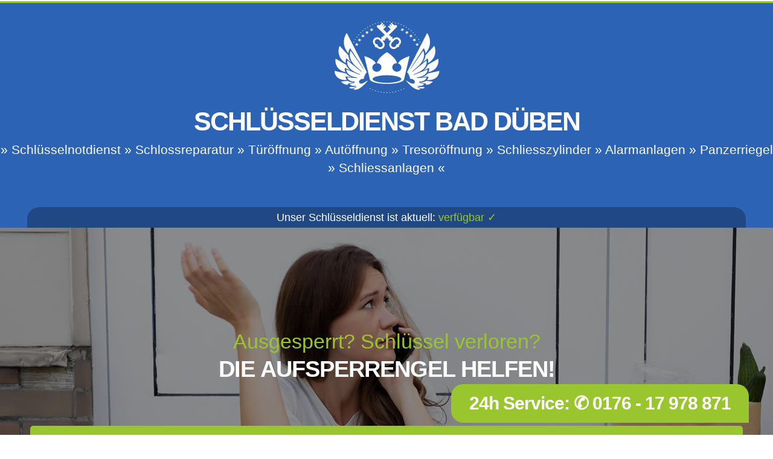

--- FILE ---
content_type: text/html; charset=UTF-8
request_url: https://die-aufsperrengel.de/schluesseldienst/bad-dueben/
body_size: 34056
content:
<!DOCTYPE html>
<html dir="ltr" lang="de">
<head><meta charset="UTF-8" /><script>if(navigator.userAgent.match(/MSIE|Internet Explorer/i)||navigator.userAgent.match(/Trident\/7\..*?rv:11/i)){var href=document.location.href;if(!href.match(/[?&]nowprocket/)){if(href.indexOf("?")==-1){if(href.indexOf("#")==-1){document.location.href=href+"?nowprocket=1"}else{document.location.href=href.replace("#","?nowprocket=1#")}}else{if(href.indexOf("#")==-1){document.location.href=href+"&nowprocket=1"}else{document.location.href=href.replace("#","&nowprocket=1#")}}}}</script><script>(()=>{class RocketLazyLoadScripts{constructor(){this.v="2.0.3",this.userEvents=["keydown","keyup","mousedown","mouseup","mousemove","mouseover","mouseenter","mouseout","mouseleave","touchmove","touchstart","touchend","touchcancel","wheel","click","dblclick","input","visibilitychange"],this.attributeEvents=["onblur","onclick","oncontextmenu","ondblclick","onfocus","onmousedown","onmouseenter","onmouseleave","onmousemove","onmouseout","onmouseover","onmouseup","onmousewheel","onscroll","onsubmit"]}async t(){this.i(),this.o(),/iP(ad|hone)/.test(navigator.userAgent)&&this.h(),this.u(),this.l(this),this.m(),this.k(this),this.p(this),this._(),await Promise.all([this.R(),this.L()]),this.lastBreath=Date.now(),this.S(this),this.P(),this.D(),this.O(),this.M(),await this.C(this.delayedScripts.normal),await this.C(this.delayedScripts.defer),await this.C(this.delayedScripts.async),this.F("domReady"),await this.T(),await this.j(),await this.I(),this.F("windowLoad"),await this.A(),window.dispatchEvent(new Event("rocket-allScriptsLoaded")),this.everythingLoaded=!0,this.lastTouchEnd&&await new Promise((t=>setTimeout(t,500-Date.now()+this.lastTouchEnd))),this.H(),this.F("all"),this.U(),this.W()}i(){this.CSPIssue=sessionStorage.getItem("rocketCSPIssue"),document.addEventListener("securitypolicyviolation",(t=>{this.CSPIssue||"script-src-elem"!==t.violatedDirective||"data"!==t.blockedURI||(this.CSPIssue=!0,sessionStorage.setItem("rocketCSPIssue",!0))}),{isRocket:!0})}o(){window.addEventListener("pageshow",(t=>{this.persisted=t.persisted,this.realWindowLoadedFired=!0}),{isRocket:!0}),window.addEventListener("pagehide",(()=>{this.onFirstUserAction=null}),{isRocket:!0})}h(){let t;function e(e){t=e}window.addEventListener("touchstart",e,{isRocket:!0}),window.addEventListener("touchend",(function i(o){Math.abs(o.changedTouches[0].pageX-t.changedTouches[0].pageX)<10&&Math.abs(o.changedTouches[0].pageY-t.changedTouches[0].pageY)<10&&o.timeStamp-t.timeStamp<200&&(o.target.dispatchEvent(new PointerEvent("click",{target:o.target,bubbles:!0,cancelable:!0,detail:1})),event.preventDefault(),window.removeEventListener("touchstart",e,{isRocket:!0}),window.removeEventListener("touchend",i,{isRocket:!0}))}),{isRocket:!0})}q(t){this.userActionTriggered||("mousemove"!==t.type||this.firstMousemoveIgnored?"keyup"===t.type||"mouseover"===t.type||"mouseout"===t.type||(this.userActionTriggered=!0,this.onFirstUserAction&&this.onFirstUserAction()):this.firstMousemoveIgnored=!0),"click"===t.type&&t.preventDefault(),this.savedUserEvents.length>0&&(t.stopPropagation(),t.stopImmediatePropagation()),"touchstart"===this.lastEvent&&"touchend"===t.type&&(this.lastTouchEnd=Date.now()),"click"===t.type&&(this.lastTouchEnd=0),this.lastEvent=t.type,this.savedUserEvents.push(t)}u(){this.savedUserEvents=[],this.userEventHandler=this.q.bind(this),this.userEvents.forEach((t=>window.addEventListener(t,this.userEventHandler,{passive:!1,isRocket:!0})))}U(){this.userEvents.forEach((t=>window.removeEventListener(t,this.userEventHandler,{passive:!1,isRocket:!0}))),this.savedUserEvents.forEach((t=>{t.target.dispatchEvent(new window[t.constructor.name](t.type,t))}))}m(){this.eventsMutationObserver=new MutationObserver((t=>{const e="return false";for(const i of t){if("attributes"===i.type){const t=i.target.getAttribute(i.attributeName);t&&t!==e&&(i.target.setAttribute("data-rocket-"+i.attributeName,t),i.target["rocket"+i.attributeName]=new Function("event",t),i.target.setAttribute(i.attributeName,e))}"childList"===i.type&&i.addedNodes.forEach((t=>{if(t.nodeType===Node.ELEMENT_NODE)for(const i of t.attributes)this.attributeEvents.includes(i.name)&&i.value&&""!==i.value&&(t.setAttribute("data-rocket-"+i.name,i.value),t["rocket"+i.name]=new Function("event",i.value),t.setAttribute(i.name,e))}))}})),this.eventsMutationObserver.observe(document,{subtree:!0,childList:!0,attributeFilter:this.attributeEvents})}H(){this.eventsMutationObserver.disconnect(),this.attributeEvents.forEach((t=>{document.querySelectorAll("[data-rocket-"+t+"]").forEach((e=>{e.setAttribute(t,e.getAttribute("data-rocket-"+t)),e.removeAttribute("data-rocket-"+t)}))}))}k(t){Object.defineProperty(HTMLElement.prototype,"onclick",{get(){return this.rocketonclick||null},set(e){this.rocketonclick=e,this.setAttribute(t.everythingLoaded?"onclick":"data-rocket-onclick","this.rocketonclick(event)")}})}S(t){function e(e,i){let o=e[i];e[i]=null,Object.defineProperty(e,i,{get:()=>o,set(s){t.everythingLoaded?o=s:e["rocket"+i]=o=s}})}e(document,"onreadystatechange"),e(window,"onload"),e(window,"onpageshow");try{Object.defineProperty(document,"readyState",{get:()=>t.rocketReadyState,set(e){t.rocketReadyState=e},configurable:!0}),document.readyState="loading"}catch(t){console.log("WPRocket DJE readyState conflict, bypassing")}}l(t){this.originalAddEventListener=EventTarget.prototype.addEventListener,this.originalRemoveEventListener=EventTarget.prototype.removeEventListener,this.savedEventListeners=[],EventTarget.prototype.addEventListener=function(e,i,o){o&&o.isRocket||!t.B(e,this)&&!t.userEvents.includes(e)||t.B(e,this)&&!t.userActionTriggered||e.startsWith("rocket-")||t.everythingLoaded?t.originalAddEventListener.call(this,e,i,o):t.savedEventListeners.push({target:this,remove:!1,type:e,func:i,options:o})},EventTarget.prototype.removeEventListener=function(e,i,o){o&&o.isRocket||!t.B(e,this)&&!t.userEvents.includes(e)||t.B(e,this)&&!t.userActionTriggered||e.startsWith("rocket-")||t.everythingLoaded?t.originalRemoveEventListener.call(this,e,i,o):t.savedEventListeners.push({target:this,remove:!0,type:e,func:i,options:o})}}F(t){"all"===t&&(EventTarget.prototype.addEventListener=this.originalAddEventListener,EventTarget.prototype.removeEventListener=this.originalRemoveEventListener),this.savedEventListeners=this.savedEventListeners.filter((e=>{let i=e.type,o=e.target||window;return"domReady"===t&&"DOMContentLoaded"!==i&&"readystatechange"!==i||("windowLoad"===t&&"load"!==i&&"readystatechange"!==i&&"pageshow"!==i||(this.B(i,o)&&(i="rocket-"+i),e.remove?o.removeEventListener(i,e.func,e.options):o.addEventListener(i,e.func,e.options),!1))}))}p(t){let e;function i(e){return t.everythingLoaded?e:e.split(" ").map((t=>"load"===t||t.startsWith("load.")?"rocket-jquery-load":t)).join(" ")}function o(o){function s(e){const s=o.fn[e];o.fn[e]=o.fn.init.prototype[e]=function(){return this[0]===window&&t.userActionTriggered&&("string"==typeof arguments[0]||arguments[0]instanceof String?arguments[0]=i(arguments[0]):"object"==typeof arguments[0]&&Object.keys(arguments[0]).forEach((t=>{const e=arguments[0][t];delete arguments[0][t],arguments[0][i(t)]=e}))),s.apply(this,arguments),this}}if(o&&o.fn&&!t.allJQueries.includes(o)){const e={DOMContentLoaded:[],"rocket-DOMContentLoaded":[]};for(const t in e)document.addEventListener(t,(()=>{e[t].forEach((t=>t()))}),{isRocket:!0});o.fn.ready=o.fn.init.prototype.ready=function(i){function s(){parseInt(o.fn.jquery)>2?setTimeout((()=>i.bind(document)(o))):i.bind(document)(o)}return t.realDomReadyFired?!t.userActionTriggered||t.fauxDomReadyFired?s():e["rocket-DOMContentLoaded"].push(s):e.DOMContentLoaded.push(s),o([])},s("on"),s("one"),s("off"),t.allJQueries.push(o)}e=o}t.allJQueries=[],o(window.jQuery),Object.defineProperty(window,"jQuery",{get:()=>e,set(t){o(t)}})}P(){const t=new Map;document.write=document.writeln=function(e){const i=document.currentScript,o=document.createRange(),s=i.parentElement;let n=t.get(i);void 0===n&&(n=i.nextSibling,t.set(i,n));const c=document.createDocumentFragment();o.setStart(c,0),c.appendChild(o.createContextualFragment(e)),s.insertBefore(c,n)}}async R(){return new Promise((t=>{this.userActionTriggered?t():this.onFirstUserAction=t}))}async L(){return new Promise((t=>{document.addEventListener("DOMContentLoaded",(()=>{this.realDomReadyFired=!0,t()}),{isRocket:!0})}))}async I(){return this.realWindowLoadedFired?Promise.resolve():new Promise((t=>{window.addEventListener("load",t,{isRocket:!0})}))}M(){this.pendingScripts=[];this.scriptsMutationObserver=new MutationObserver((t=>{for(const e of t)e.addedNodes.forEach((t=>{"SCRIPT"!==t.tagName||t.noModule||t.isWPRocket||this.pendingScripts.push({script:t,promise:new Promise((e=>{const i=()=>{const i=this.pendingScripts.findIndex((e=>e.script===t));i>=0&&this.pendingScripts.splice(i,1),e()};t.addEventListener("load",i,{isRocket:!0}),t.addEventListener("error",i,{isRocket:!0}),setTimeout(i,1e3)}))})}))})),this.scriptsMutationObserver.observe(document,{childList:!0,subtree:!0})}async j(){await this.J(),this.pendingScripts.length?(await this.pendingScripts[0].promise,await this.j()):this.scriptsMutationObserver.disconnect()}D(){this.delayedScripts={normal:[],async:[],defer:[]},document.querySelectorAll("script[type$=rocketlazyloadscript]").forEach((t=>{t.hasAttribute("data-rocket-src")?t.hasAttribute("async")&&!1!==t.async?this.delayedScripts.async.push(t):t.hasAttribute("defer")&&!1!==t.defer||"module"===t.getAttribute("data-rocket-type")?this.delayedScripts.defer.push(t):this.delayedScripts.normal.push(t):this.delayedScripts.normal.push(t)}))}async _(){await this.L();let t=[];document.querySelectorAll("script[type$=rocketlazyloadscript][data-rocket-src]").forEach((e=>{let i=e.getAttribute("data-rocket-src");if(i&&!i.startsWith("data:")){i.startsWith("//")&&(i=location.protocol+i);try{const o=new URL(i).origin;o!==location.origin&&t.push({src:o,crossOrigin:e.crossOrigin||"module"===e.getAttribute("data-rocket-type")})}catch(t){}}})),t=[...new Map(t.map((t=>[JSON.stringify(t),t]))).values()],this.N(t,"preconnect")}async $(t){if(await this.G(),!0!==t.noModule||!("noModule"in HTMLScriptElement.prototype))return new Promise((e=>{let i;function o(){(i||t).setAttribute("data-rocket-status","executed"),e()}try{if(navigator.userAgent.includes("Firefox/")||""===navigator.vendor||this.CSPIssue)i=document.createElement("script"),[...t.attributes].forEach((t=>{let e=t.nodeName;"type"!==e&&("data-rocket-type"===e&&(e="type"),"data-rocket-src"===e&&(e="src"),i.setAttribute(e,t.nodeValue))})),t.text&&(i.text=t.text),t.nonce&&(i.nonce=t.nonce),i.hasAttribute("src")?(i.addEventListener("load",o,{isRocket:!0}),i.addEventListener("error",(()=>{i.setAttribute("data-rocket-status","failed-network"),e()}),{isRocket:!0}),setTimeout((()=>{i.isConnected||e()}),1)):(i.text=t.text,o()),i.isWPRocket=!0,t.parentNode.replaceChild(i,t);else{const i=t.getAttribute("data-rocket-type"),s=t.getAttribute("data-rocket-src");i?(t.type=i,t.removeAttribute("data-rocket-type")):t.removeAttribute("type"),t.addEventListener("load",o,{isRocket:!0}),t.addEventListener("error",(i=>{this.CSPIssue&&i.target.src.startsWith("data:")?(console.log("WPRocket: CSP fallback activated"),t.removeAttribute("src"),this.$(t).then(e)):(t.setAttribute("data-rocket-status","failed-network"),e())}),{isRocket:!0}),s?(t.fetchPriority="high",t.removeAttribute("data-rocket-src"),t.src=s):t.src="data:text/javascript;base64,"+window.btoa(unescape(encodeURIComponent(t.text)))}}catch(i){t.setAttribute("data-rocket-status","failed-transform"),e()}}));t.setAttribute("data-rocket-status","skipped")}async C(t){const e=t.shift();return e?(e.isConnected&&await this.$(e),this.C(t)):Promise.resolve()}O(){this.N([...this.delayedScripts.normal,...this.delayedScripts.defer,...this.delayedScripts.async],"preload")}N(t,e){this.trash=this.trash||[];let i=!0;var o=document.createDocumentFragment();t.forEach((t=>{const s=t.getAttribute&&t.getAttribute("data-rocket-src")||t.src;if(s&&!s.startsWith("data:")){const n=document.createElement("link");n.href=s,n.rel=e,"preconnect"!==e&&(n.as="script",n.fetchPriority=i?"high":"low"),t.getAttribute&&"module"===t.getAttribute("data-rocket-type")&&(n.crossOrigin=!0),t.crossOrigin&&(n.crossOrigin=t.crossOrigin),t.integrity&&(n.integrity=t.integrity),t.nonce&&(n.nonce=t.nonce),o.appendChild(n),this.trash.push(n),i=!1}})),document.head.appendChild(o)}W(){this.trash.forEach((t=>t.remove()))}async T(){try{document.readyState="interactive"}catch(t){}this.fauxDomReadyFired=!0;try{await this.G(),document.dispatchEvent(new Event("rocket-readystatechange")),await this.G(),document.rocketonreadystatechange&&document.rocketonreadystatechange(),await this.G(),document.dispatchEvent(new Event("rocket-DOMContentLoaded")),await this.G(),window.dispatchEvent(new Event("rocket-DOMContentLoaded"))}catch(t){console.error(t)}}async A(){try{document.readyState="complete"}catch(t){}try{await this.G(),document.dispatchEvent(new Event("rocket-readystatechange")),await this.G(),document.rocketonreadystatechange&&document.rocketonreadystatechange(),await this.G(),window.dispatchEvent(new Event("rocket-load")),await this.G(),window.rocketonload&&window.rocketonload(),await this.G(),this.allJQueries.forEach((t=>t(window).trigger("rocket-jquery-load"))),await this.G();const t=new Event("rocket-pageshow");t.persisted=this.persisted,window.dispatchEvent(t),await this.G(),window.rocketonpageshow&&window.rocketonpageshow({persisted:this.persisted})}catch(t){console.error(t)}}async G(){Date.now()-this.lastBreath>45&&(await this.J(),this.lastBreath=Date.now())}async J(){return document.hidden?new Promise((t=>setTimeout(t))):new Promise((t=>requestAnimationFrame(t)))}B(t,e){return e===document&&"readystatechange"===t||(e===document&&"DOMContentLoaded"===t||(e===window&&"DOMContentLoaded"===t||(e===window&&"load"===t||e===window&&"pageshow"===t)))}static run(){(new RocketLazyLoadScripts).t()}}RocketLazyLoadScripts.run()})();</script>

<meta name="viewport" content="width=device-width, initial-scale=1" />

<title>Schlüsseldienst Bad Düben ❤️ Türöffnung ❷❹ Std. günstig</title>
<style id="wpr-usedcss">*{margin:0;padding:0;word-wrap:break-word}html{-webkit-text-size-adjust:100%;-ms-text-size-adjust:100%}h1,h2,h3,h4{font-weight:400}table{border-collapse:collapse;border-spacing:0}fieldset,img{border:0}img{max-width:100%;height:auto}iframe,object{display:block;max-width:100%;margin:0 auto}img{display:block}.alignleft{display:block;float:left}.alignright{display:block;float:right}body{color:#000;font-family:Arial;font-size:16px;line-height:24px}.top_bar{padding:35px 0 0;margin:0 auto;text-align:center;background:#2c63b5}.top_bar img{margin:0 auto}.top_bar h1{font-size:43px;letter-spacing:-2px;text-transform:uppercase;color:#fff;line-height:43px;font-weight:700;padding:25px 0 0}.grt hr{color:#f0f8ff;margin-bottom:25px}.top_bar h2{color:#fff;line-height:30px;font-size:21px;margin-top:10px}.link a{font-size:16px!important;color:#fff!important}.time2{color:#fff!important;padding:5px;font-size:18px;max-width:1180px!important;margin:0 auto!important;background:rgba(0,0,0,.27);border-radius:20px 20px 0 0;text-align:center;margin-top:50px!important}.time2 span::after{content:" \2713"}.time2 span{font-weight:400;color:#99c62f}.header_wrapper{width:100%;min-height:650px;background:#f8f8f8;background-image:url(https://die-aufsperrengel.de/schluesseldienst/wp-content/thesis/skins/classic-r/images/schluesseldienst.jpg);background-position:center}.header{padding-top:26px;padding-bottom:0;width:1180px;margin:0 auto}.site-title{width:100%;margin-top:140px;text-align:center}.site-title h2{font-size:34px;color:#99c62f;line-height:44px}.notdienst{font-size:38px;letter-spacing:-1px;text-transform:uppercase;line-height:48px;color:#fff;font-weight:700}.phone{padding:20px;background:#99c62f;border-radius:5px;font-size:34px;text-align:center;color:#fff;font-weight:700;letter-spacing:-1px;transition:top .3s;margin-top:70px}.phone a{color:#fff;text-decoration:none}.leistung{background-color:#f6f6f6;width:100%}.leistung_wrap{max-width:1180px;margin:0 auto;font-size:28px;color:#2c63b5;letter-spacing:-1px;padding:52px 0 50px}.box1{width:45%;float:left}.box2{float:left}.box3{float:right}.leistung span{font-size:16px;letter-spacing:0;color:#9b9b9b;padding-left:25px}.funk{width:100%;margin:0 auto;text-align:center;background:#fff;padding:50px 0;overflow:hidden}.funk h2{color:#2c63b5;font-size:28px;letter-spacing:-1px;line-height:38px;font-weight:700;max-width:950px;margin:0 auto;margin-top:0;margin-bottom:0;margin-top:5px;margin-bottom:25px}.funk{text-align:center}.time{color:#2c63b5!important;padding:0;font-size:21px;max-width:690px!important;margin:0 auto!important;margin-top:0;text-align:center;margin-top:50px!important;margin-bottom:50px!important}.time span::after{content:" \2713"}.time span{font-weight:700;color:#99c62f}.funk .num{text-align:center;font-size:21px;line-height:35px}.funk p img{margin:0 auto;margin-top:0;margin-bottom:0;margin-top:50px;margin-bottom:25px}.funk hr{color:#2c63b5;max-width:560px;margin:0 auto;border:1px solid #2c63b5}.funk .num a{font-size:43px;font-weight:700;color:#2c63b5;line-height:50px;text-decoration:none}.num{text-align:center;font-size:21px}.sidebar strong{font-size:14px}.clear{clear:both}.einb{width:100%;margin:25px auto;text-align:center;background:#2c63b5;padding:50px 0}.einb h2{color:#fff;font-size:28px;letter-spacing:-1px;line-height:88px;font-weight:700}.einb p{color:#fff;max-width:1180px;margin:0 auto}.einb .num{text-align:center;font-size:21px;margin:0}.einb hr{max-width:560px;color:#fff;margin:0 auto;margin-top:20px;margin-bottom:20px}.einb p a{color:#fff;text-decoration:none;font-size:50px;letter-spacing:-1px;line-height:55px;font-weight:700}.funk{width:100%;margin:0 auto;text-align:center;background:#fff;padding:50px 0}.funk p{max-width:950px;margin:0 auto;color:#66696a}.funk img{margin:0 auto;margin-top:55px;margin-bottom:25px}.norm{width:100%;margin:0 auto;text-align:center;background:#f6f6f6;padding:80px 0}.norm h2{color:#2c63b5;font-size:28px;letter-spacing:-1px;line-height:38px;font-weight:700;margin-bottom:25px}.tabbed-area{width:100%;padding:0 0 350px;margin:0 auto}.group{max-width:1180px;margin:25px auto;background:#2c63b5;padding:20px}.tabs{list-style:none}.tabs li{display:inline}.tabs li a{color:#66696a;float:left;display:block;padding:4px 10px;margin-left:13%;position:relative;left:1px;background:#fff;text-decoration:none}.tabbed-area div div{background:#fff;min-height:650px;position:absolute;top:-1px;left:0;width:100%}.tabbed-area div div,.tabs li a{border:none}.box-wrap{position:relative;min-height:250px}#box-one:target,#box-three:target,#box-two:target{z-index:1}.funk h3{font-size:26px;letter-spacing:-1px;line-height:28px;color:#2c63b5;font-weight:400;margin-top:20px;margin-bottom:20px}.norm hr{max-width:560px;color:#fff;margin:0 auto;margin-top:20px;margin-bottom:20px}.norm p{max-width:1180px;margin:0 auto;color:#66696a}.norm .num a{font-size:43px;font-weight:700;color:#c01b17;line-height:50px;text-decoration:none}.box-wrap p{margin-top:20px;margin-bottom:20px}.no-pa{padding:0}.funk ul{list-style:none;color:#66696a}.nopa li::before{content:"\00BB";color:#99c62f;font-size:20px;font-weight:700;padding-right:10px}.group::after{visibility:hidden;display:block;font-size:0;content:" ";clear:both;height:0}.container{width:1180px;margin:0 auto}.columns{box-sizing:border-box}.columns>.content{box-sizing:border-box;width:800px;float:left;position:sticky;top:-10px}.columns>.sidebar{width:290px;float:right;padding:36px;background:#f6f6f6;margin-top:50px;position:sticky;top:20px}a{color:#2c63b5;text-decoration:none}p a{text-decoration:none}p a:hover{text-decoration:underline}.query_box{margin-top:50px;border-bottom:1px dotted #999}.post_excerpt{margin-top:20px;margin-bottom:20px}.grt{font-size:16px;line-height:24px}.grt .headline,.grt h1{font-size:33px;line-height:49px}.grt h1{margin-bottom:26px}.grt .headline{color:#111;margin:0}.grt .headline a{color:#111}.grt .headline a:hover{color:#d00}.grt h2,.grt h3,.grt h4{color:#111}.grt h2{font-size:24px;letter-spacing:-1.4px;line-height:28px;color:#2c63b5;font-weight:700}.grt h3{font-size:20px;letter-spacing:-1.2px;line-height:24px;color:#2c63b5;font-weight:700;margin:0;word-break:keep-all}.grt h4{font-size:16px;line-height:26px;font-weight:700;margin-bottom:6px}.grt h1+h2,.grt h2+h3{margin-top:0}.grt .post_content h2:first-child,.grt .post_content h3:first-child{margin-top:0}.grt ul{list-style:none;text-indent:-1.4em}.grt ul li a{text-decoration:underline}.grt ul li a:hover{text-decoration:none}.grt ul li::before{content:"\00BB";color:#99c62f;font-size:20px;font-weight:700;padding-right:10px}.grt .box{padding:16px}.grt .box{background-color:#ffe2e2;border:1px solid #ffb2b2}.grt fieldset{margin-bottom:26px}.grt fieldset legend{font-size:20px;line-height:32px;font-weight:700;margin-bottom:6px}.grt .box,.grt .wp-post-image,.grt p,.grt ul{margin-bottom:26px;margin-top:26px}.grt .alignright{margin-bottom:26px;margin-left:26px}.grt .alignleft{margin-bottom:26px;margin-right:26px}.grt ul{margin-left:26px}.grt ul ul{margin-bottom:0}.grt .box :last-child{margin-bottom:0}.grt img{border:4px solid #99c62f}.post_box{padding:26px 26px 0;border-top:1px dotted #ddd}.post_box.top{border-top:0}.sidebar{font-size:13px;line-height:19px}.sidebar .headline,.sidebar .widget_title{font-size:21px;line-height:30px;margin-bottom:12px}.sidebar .widget_title{font-size:20px;letter-spacing:-1px;line-height:24px;color:#2c63b5;font-weight:700}.sidebar .alignleft,.sidebar .alignright,.sidebar p,.sidebar ul{margin-bottom:19px}.sidebar .alignleft{margin-right:19px}.sidebar .alignright,.sidebar ul ul{margin-left:19px}.sidebar .post_excerpt p,.sidebar ul ul{margin-bottom:0}.sidebar .query_box{margin-bottom:38px}.sidebar .widget{margin-bottom:38px}.sidebar .widget ul{list-style-type:none}.sidebar .widget ul li{margin-bottom:12px}.sidebar .widget ul li ul{list-style:none;text-indent:-1.4em}.sidebar .widget ul li a:hover{text-decoration:underline}.sidebar ul li::before{content:"\00BB";color:#99c62f;font-size:20px;font-weight:700;padding-right:10px}.footer{width:100%;background:#222;color:#fff;padding:40px 0 10px}.blog{font-size:14px!important;color:#fff!important}.foot_copy{width:100%;margin:0 0 15px;text-align:center}.foot_copy span{color:#99c62f}.foot_copy a{font-size:12px;color:#fff;text-decoration:none}.foot_copy p{margin-top:20px;margin-bottom:20px}.foot_wrap{max-width:1180px;margin:0 auto}.foot_wrap img{margin:0 auto}.footer a{color:#888}.footer a:hover{color:#111}.columns:after,.post_box:after,.post_content:after,.query_box:after,.sidebar:after{display:table;clear:both;content:''}#nav ul{list-style:none}.navbar{font-family:Arial;width:903px;margin:0 auto}.navbar a{float:left;font-size:16px;color:#2c63b5;text-align:center;padding:14px 16px;text-decoration:none}.navbar a:hover{background-color:#99c62f;color:#fff}.sticky_contact p{position:fixed;bottom:20px;right:40px;padding:20px 30px;font-size:30px;letter-spacing:-1px;color:#fff;border-radius:20px 20px 0 20px;background:#99c62f;font-weight:700;z-index:999}.sticky_contact p a{text-decoration:none;color:#fff}@media all and (max-width:896px){body{padding-top:0}.container{width:auto;max-width:617px}.header{border-top:1px solid #ddd}.columns>.content{float:none;width:100%;border:0}.columns>.sidebar{float:none;width:100%;padding-top:25px!important}}@media all and (max-width:616px){.sticky_contact p{position:fixed;bottom:0;right:0;padding:20px 0;font-size:20px;letter-spacing:-1px;color:#fff;border-radius:0;background:#99c62f;font-weight:700;z-index:999;width:100%;margin:0 auto;text-align:center}}@media all and (max-width:469px){.footer{padding:40px 0 80px}.columns>.content{position:relative}.columns>.sidebar{padding:0}.header{text-align:center;padding-right:0;padding-left:0}.top_bar h1{font-size:23px;line-height:28px}.top_bar h2{font-size:16px}.sticky_contact p{position:fixed;bottom:0;right:0;padding:20px 0;font-size:20px;letter-spacing:-1px;color:#fff;border-radius:0;background:#99c62f;font-weight:700;z-index:999;width:100%;margin:0 auto;text-align:center}.phone{visibility:hidden;position:absolute}.notdienst{font-size:20px;line-height:38px}.site-title h2{font-size:24px}.header{width:100%}.site-title{width:100%;margin-top:0;float:none}.leistung_wrap{max-width:100%;margin:0 auto;font-size:28px;color:#2c63b5;letter-spacing:-1px;padding:10px 0;text-align:center}.funk .num a{font-size:23px}.box1{width:100%;float:none}.box2{float:none}.box3{float:none}.einb p a{font-size:30px}.alignleft,.alignright{float:none}.grt .alignleft,.grt .alignright{margin-right:0;margin-left:0}}:where(.wp-block-button__link).is-style-outline{border:2px solid;padding:.667em 1.333em}h1,h2,h3,h4{overflow-wrap:break-word}ul{overflow-wrap:break-word}p{overflow-wrap:break-word}:where(p.has-text-color:not(.has-link-color)) a{color:inherit}:root{--wp--preset--font-size--normal:16px;--wp--preset--font-size--huge:42px}html :where(img[class*=wp-image-]){height:auto;max-width:100%}body{--wp--preset--color--black:#000000;--wp--preset--color--cyan-bluish-gray:#abb8c3;--wp--preset--color--white:#ffffff;--wp--preset--color--pale-pink:#f78da7;--wp--preset--color--vivid-red:#cf2e2e;--wp--preset--color--luminous-vivid-orange:#ff6900;--wp--preset--color--luminous-vivid-amber:#fcb900;--wp--preset--color--light-green-cyan:#7bdcb5;--wp--preset--color--vivid-green-cyan:#00d084;--wp--preset--color--pale-cyan-blue:#8ed1fc;--wp--preset--color--vivid-cyan-blue:#0693e3;--wp--preset--color--vivid-purple:#9b51e0;--wp--preset--gradient--vivid-cyan-blue-to-vivid-purple:linear-gradient(135deg,rgba(6, 147, 227, 1) 0%,rgb(155, 81, 224) 100%);--wp--preset--gradient--light-green-cyan-to-vivid-green-cyan:linear-gradient(135deg,rgb(122, 220, 180) 0%,rgb(0, 208, 130) 100%);--wp--preset--gradient--luminous-vivid-amber-to-luminous-vivid-orange:linear-gradient(135deg,rgba(252, 185, 0, 1) 0%,rgba(255, 105, 0, 1) 100%);--wp--preset--gradient--luminous-vivid-orange-to-vivid-red:linear-gradient(135deg,rgba(255, 105, 0, 1) 0%,rgb(207, 46, 46) 100%);--wp--preset--gradient--very-light-gray-to-cyan-bluish-gray:linear-gradient(135deg,rgb(238, 238, 238) 0%,rgb(169, 184, 195) 100%);--wp--preset--gradient--cool-to-warm-spectrum:linear-gradient(135deg,rgb(74, 234, 220) 0%,rgb(151, 120, 209) 20%,rgb(207, 42, 186) 40%,rgb(238, 44, 130) 60%,rgb(251, 105, 98) 80%,rgb(254, 248, 76) 100%);--wp--preset--gradient--blush-light-purple:linear-gradient(135deg,rgb(255, 206, 236) 0%,rgb(152, 150, 240) 100%);--wp--preset--gradient--blush-bordeaux:linear-gradient(135deg,rgb(254, 205, 165) 0%,rgb(254, 45, 45) 50%,rgb(107, 0, 62) 100%);--wp--preset--gradient--luminous-dusk:linear-gradient(135deg,rgb(255, 203, 112) 0%,rgb(199, 81, 192) 50%,rgb(65, 88, 208) 100%);--wp--preset--gradient--pale-ocean:linear-gradient(135deg,rgb(255, 245, 203) 0%,rgb(182, 227, 212) 50%,rgb(51, 167, 181) 100%);--wp--preset--gradient--electric-grass:linear-gradient(135deg,rgb(202, 248, 128) 0%,rgb(113, 206, 126) 100%);--wp--preset--gradient--midnight:linear-gradient(135deg,rgb(2, 3, 129) 0%,rgb(40, 116, 252) 100%);--wp--preset--duotone--dark-grayscale:url('#wp-duotone-dark-grayscale');--wp--preset--duotone--grayscale:url('#wp-duotone-grayscale');--wp--preset--duotone--purple-yellow:url('#wp-duotone-purple-yellow');--wp--preset--duotone--blue-red:url('#wp-duotone-blue-red');--wp--preset--duotone--midnight:url('#wp-duotone-midnight');--wp--preset--duotone--magenta-yellow:url('#wp-duotone-magenta-yellow');--wp--preset--duotone--purple-green:url('#wp-duotone-purple-green');--wp--preset--duotone--blue-orange:url('#wp-duotone-blue-orange');--wp--preset--font-size--small:13px;--wp--preset--font-size--medium:20px;--wp--preset--font-size--large:36px;--wp--preset--font-size--x-large:42px}.BorlabsCookie *{box-sizing:border-box}.BorlabsCookie ::after,.BorlabsCookie ::before{box-sizing:inherit}.BorlabsCookie * a,.BorlabsCookie * div,.BorlabsCookie * fieldset,.BorlabsCookie * h1,.BorlabsCookie * h2,.BorlabsCookie * h3,.BorlabsCookie * h4,.BorlabsCookie * img,.BorlabsCookie * label,.BorlabsCookie * legend,.BorlabsCookie * li,.BorlabsCookie * p,.BorlabsCookie * span,.BorlabsCookie * strong,.BorlabsCookie * ul{margin:0;padding:0;border:0;font:inherit;vertical-align:baseline}.borlabs-hide{display:none}.BorlabsCookie ._brlbs-cursor{cursor:pointer}.BorlabsCookie .text-center{text-align:center!important}.BorlabsCookie .text-right{text-align:right!important}.BorlabsCookie .sr-only{position:absolute;width:1px;height:1px;padding:0;margin:-1px;overflow:hidden;clip:rect(0,0,0,0);white-space:nowrap;border:0}.BorlabsCookie .container{width:100%;padding-right:15px;padding-left:15px;margin-right:auto;margin-left:auto}@media(min-width:576px){.BorlabsCookie .container{max-width:540px}}@media(min-width:768px){.BorlabsCookie .container{max-width:720px}}@media(min-width:992px){.BorlabsCookie .container{max-width:960px}}@media(min-width:1200px){.BorlabsCookie .container{max-width:1140px}}.BorlabsCookie .row{display:flex;flex-wrap:wrap;margin-right:-15px;margin-left:-15px}.BorlabsCookie .no-gutters{margin-right:0;margin-left:0}.BorlabsCookie .no-gutters>[class*=col-]{padding-right:0;padding-left:0}.BorlabsCookie .col-12,.BorlabsCookie .col-sm-5,.BorlabsCookie .col-sm-7{position:relative;width:100%;min-height:1px;padding-right:15px;padding-left:15px}.BorlabsCookie .col-12{flex:0 0 100%;max-width:100%}@media(min-width:576px){.BorlabsCookie .col-sm-5{flex:0 0 41.66666667%;max-width:41.66666667%}.BorlabsCookie .col-sm-7{flex:0 0 58.33333333%;max-width:58.33333333%}}.BorlabsCookie .d-block{display:block!important}.BorlabsCookie .d-flex{display:flex!important}.BorlabsCookie .flex-row{flex-direction:row!important}.BorlabsCookie .flex-fill{flex:1 1 auto!important}.BorlabsCookie .justify-content-between{justify-content:space-between!important}.BorlabsCookie .align-items-center{align-items:center!important}.BorlabsCookie .w-25{width:25%!important}.BorlabsCookie .w-75{width:75%!important}.BorlabsCookie ._brlbs-checkbox{color:inherit;cursor:pointer;display:block;padding-left:2em;position:relative}.BorlabsCookie ._brlbs-checkbox input{position:absolute;opacity:0!important;width:auto;z-index:-1}.BorlabsCookie ._brlbs-checkbox input:checked~._brlbs-checkbox-indicator::after{opacity:1}.BorlabsCookie ._brlbs-checkbox input:disabled~._brlbs-checkbox-indicator::after{opacity:1}.BorlabsCookie ._brlbs-checkbox ._brlbs-checkbox-indicator{border-style:solid;border-width:2px;padding:0!important;position:absolute;left:0;top:0;height:20px;width:20px;transition:.25s}.BorlabsCookie ._brlbs-checkbox ._brlbs-checkbox-indicator::after{content:"";border-style:solid;border-width:0 2px 2px 0;border-radius:1px;position:absolute;left:5px;top:1px;height:11px;width:6px;transform:rotate(45deg);opacity:0}.BorlabsCookie ._brlbs-btn-switch{position:relative;display:inline-block;margin:0;width:50px;height:26px;vertical-align:middle}.BorlabsCookie ._brlbs-btn-switch input{opacity:0;width:0;height:0}.BorlabsCookie ._brlbs-btn-switch input:checked+._brlbs-slider{background-color:#2295f3}.BorlabsCookie ._brlbs-btn-switch input:checked+._brlbs-slider:before{transform:translateX(24px)}.BorlabsCookie ._brlbs-btn-switch ._brlbs-slider{position:absolute;cursor:pointer;top:0;left:0;right:0;bottom:0;background-color:#bbc0c7;transition:.4s}.BorlabsCookie ._brlbs-btn-switch ._brlbs-slider::before{position:absolute;content:"";height:18px;width:18px;left:4px;bottom:4px;background-color:#fff;transition:.4s}.BorlabsCookie ._brlbs-btn-switch-status{position:absolute;top:50%;right:calc(100% + 6px);transform:translateY(-50%)}.BorlabsCookie ._brlbs-btn-switch--textRight ._brlbs-btn-switch-status{right:auto;left:calc(100% + 6px)}.BorlabsCookie ._brlbs-btn-switch-status::before{content:attr(data-inactive);white-space:nowrap}.BorlabsCookie ._brlbs-btn-switch>input:checked~._brlbs-btn-switch-status::before{content:attr(data-active)}#BorlabsCookieBox a:focus{outline:Highlight!important;outline-color:-webkit-focus-ring-color!important;outline-style:solid!important;outline-width:2px!important}#BorlabsCookieBox:not(._brlbs-keyboard) a:focus{outline:0!important}#BorlabsCookieBox .container{background:inherit;display:block;float:none;padding-left:15px;padding-right:15px;margin-left:auto;margin-right:auto;min-height:auto;position:inherit}#BorlabsCookieBox ._brlbs-box .container{overflow:auto!important;width:auto!important}#BorlabsCookieBox .container::before{display:initial}#BorlabsCookieBox .container::after{content:" ";display:block;height:2px}#BorlabsCookieBox .container .row{background:inherit;color:inherit;display:flex;min-width:1px;pointer-events:inherit;width:auto;max-width:none}#BorlabsCookieBox .container .row.no-gutters{margin-left:0;margin-right:0}#BorlabsCookieBox .container .row::after,#BorlabsCookieBox .container .row::before{display:initial}#BorlabsCookieBox .bcac-item{margin:.5em 0;padding:.5em}#BorlabsCookieBox .bcac-item ._brlbs-h4{font-size:1.25em;margin:0 0 .25em}#BorlabsCookieBox .bcac-item p{font-size:.875em}#BorlabsCookieBox .bcac-item p,#BorlabsCookieBox .bcac-item span{color:inherit}#BorlabsCookieBox>div{display:none}#BorlabsCookieBox>div:not(._brlbs-block-content){position:absolute;width:100%;z-index:999999}#BorlabsCookieBox>div:not(._brlbs-block-content).top-center{top:0}#BorlabsCookieBox ._brlbs-h3,#BorlabsCookieBox h3{background:inherit;color:inherit;font-family:inherit;font-size:1.625em;line-height:1.125em;word-break:break-all}#BorlabsCookieBox ul{display:flex;flex-flow:wrap;justify-content:center;list-style:none;margin:.9375em 0;padding:0}#BorlabsCookieBox ul li{color:inherit;font-family:inherit;font-size:1em;line-height:1.25em;list-style:none;margin:0 .9375em .375em 0}#BorlabsCookieBox ul li:last-child{margin:0}#BorlabsCookieBox ul li::before{content:"●";margin:0 4px 0 0}#BorlabsCookieBox p{color:inherit;font-family:inherit;font-size:1em;line-height:1.4em;margin:.9375em 0}#BorlabsCookieBox p:last-child{margin:0}#BorlabsCookieBox p ._brlbs-paragraph:last-child{margin-bottom:0}#BorlabsCookieBox ._brlbs-flex-center{display:flex;align-items:center;justify-content:center}#BorlabsCookieBox ._brlbs-flex-center p{margin-bottom:0}#BorlabsCookieBox ._brlbs-accept{font-family:inherit;text-align:center}#BorlabsCookieBox ._brlbs-branding{font-family:inherit;font-size:.75em;margin:0}#BorlabsCookieBox ._brlbs-branding a{text-decoration:none}#BorlabsCookieBox ._brlbs-branding img{display:inline-block;max-height:16px;max-width:16px;vertical-align:middle}#BorlabsCookieBox ._brlbs-btn{display:inline-block;font-family:inherit;font-size:1.25em;padding:.75em 2em;text-decoration:none;transition:background-color 125ms linear}#BorlabsCookieBox ._brlbs-paragraph{display:block;margin-bottom:.6em}#BorlabsCookieBox ._brlbs-paragraph._brlbs-text-technology{display:inline}#BorlabsCookieBox ._brlbs-paragraph._brlbs-text-personal-data{display:inline}#BorlabsCookieBox ._brlbs-paragraph._brlbs-text-more-information{display:inline}#BorlabsCookieBox ._brlbs-paragraph._brlbs-text-revoke{display:inline}#BorlabsCookieBox .cookie-logo{height:auto;max-width:48px;padding:0 8px 0 0;vertical-align:middle;width:100%}#BorlabsCookieBox ._brlbs-legal{font-family:inherit;font-size:.75em;text-align:center}#BorlabsCookieBox ._brlbs-refuse{font-family:inherit;font-size:.75em;text-align:center}#BorlabsCookieBox ._brlbs-refuse a{color:inherit}#BorlabsCookieBox ._brlbs-manage-btn{font-family:inherit;text-align:center}#BorlabsCookieBox ._brlbs-manage-btn a{font-size:1.25em;color:inherit}#BorlabsCookieBox ._brlbs-manage-btn a:hover{color:inherit}#BorlabsCookieBox .top-center{align-items:flex-start;justify-content:center}#BorlabsCookieBox ._brlbs-box{box-shadow:0 4px 8px rgba(0,0,0,.2);padding:15px 0;max-height:100vh;overflow:auto}#BorlabsCookieBox ._brlbs-box-wrap{display:block;max-width:550px;width:100%;z-index:1000000}#BorlabsCookieBox .cookie-preference .container.not-visible{height:0}#BorlabsCookieBox .cookie-preference table{margin:1em 0 0;width:100%}#BorlabsCookieBox .cookie-preference table tr td,#BorlabsCookieBox .cookie-preference table tr th{border-bottom:1px solid}#BorlabsCookieBox .cookie-preference table tr:last-child td,#BorlabsCookieBox .cookie-preference table tr:last-child th{border-bottom:0}#BorlabsCookieBox .cookie-preference table th{text-align:left;width:40%}#BorlabsCookieBox .cookie-preference table td{text-align:left}#BorlabsCookieBox .cookie-preference table td,#BorlabsCookieBox .cookie-preference table th{font-size:.875em;padding:.25em .5em}#BorlabsCookieBox .cookie-preference ._brlbs-accept{text-align:left}#BorlabsCookieBox .cookie-preference ._brlbs-btn{font-size:1em;margin:0 0 .9375em;padding:.75em 1.5em}#BorlabsCookieBox .cookie-preference ._brlbs-legal{text-align:right}#BorlabsCookieBox .cookie-preference ._brlbs-pp-url{overflow:hidden;text-overflow:ellipsis;width:100%;max-width:0}#BorlabsCookieBox .cookie-preference ._brlbs-refuse{margin:0 0 .9375em;text-align:right}#BorlabsCookieBox ._brlbs-box-advanced ul li{line-height:1.375em;margin:0 .9375em .875em 0}#BorlabsCookieBox ._brlbs-box-advanced ul li::before{content:"";margin:0}#CookieBoxTextDescription{overflow:auto;max-height:50vh}#CookiePrefDescription{overflow:auto;max-height:40vh}@media(max-width:767px){#BorlabsCookieBox ._brlbs-box{max-height:85vh}#BorlabsCookieBox .cookie-preference ._brlbs-accept,#BorlabsCookieBox .cookie-preference ._brlbs-refuse{text-align:center}}@keyframes _brlbs-fadeInDown{from{opacity:0;transform:translate3d(0,-100%,0)}to{opacity:1;transform:translate3d(0,0,0)}}#BorlabsCookieBox ._brlbs-fadeInDown{animation-name:_brlbs-fadeInDown}@keyframes _brlbs-flipOutX{from{transform:perspective(400px)}30%{transform:perspective(400px) rotate3d(1,0,0,-20deg);opacity:1}to{transform:perspective(400px) rotate3d(1,0,0,90deg);opacity:0}}#BorlabsCookieBox ._brlbs-flipOutX{animation-duration:.75s;animation-name:_brlbs-flipOutX;backface-visibility:visible!important}#BorlabsCookieBox *{font-family:inherit}#BorlabsCookieBox ._brlbs-box-advanced ul{justify-content:space-between}#BorlabsCookieBox ._brlbs-box{background:#fff;border-radius:4px;color:#555;font-size:14px}#BorlabsCookieBox a{color:#28a745}#BorlabsCookieBox a:hover{color:#30c553}#BorlabsCookieBox ._brlbs-btn{background:#f7f7f7;border-radius:4px;color:#555}#BorlabsCookieBox ._brlbs-btn:hover{background:#e6e6e6;border-radius:4px;color:#555}#BorlabsCookieBox ._brlbs-manage-btn a{background:#000;border-radius:4px;color:#fff}#BorlabsCookieBox ._brlbs-manage-btn a:hover{background:#262626;border-radius:4px;color:#fff}#BorlabsCookieBox ._brlbs-btn-accept-all{background:#28a745;border-radius:4px;color:#fff}#BorlabsCookieBox ._brlbs-btn-accept-all:hover{background:#30c553;border-radius:4px;color:#fff}#BorlabsCookieBox ._brlbs-legal{color:#aaa}#BorlabsCookieBox ._brlbs-legal a{color:inherit}#BorlabsCookieBox ._brlbs-legal a:hover{color:#aaa}#BorlabsCookieBox ._brlbs-branding{color:#000}#BorlabsCookieBox ._brlbs-branding a{color:inherit}#BorlabsCookieBox ._brlbs-branding a:hover{color:inherit}#BorlabsCookieBox ._brlbs-refuse{color:#888}#BorlabsCookieBox ._brlbs-refuse a:hover{color:#888}#BorlabsCookieBox ul li::before{color:#28a745}#BorlabsCookieBox .cookie-box ._brlbs-btn{width:100%}.BorlabsCookie ._brlbs-btn-switch ._brlbs-slider{background-color:#bdc1c8}.BorlabsCookie ._brlbs-btn-switch input:checked+._brlbs-slider{background-color:#28a745}.BorlabsCookie ._brlbs-btn-switch ._brlbs-slider::before{background-color:#fff}.BorlabsCookie ._brlbs-btn-switch input:checked+._brlbs-slider:before{background-color:#fff}.BorlabsCookie ._brlbs-checkbox ._brlbs-checkbox-indicator{background-color:#fff;border-color:#a72828;border-radius:4px}.BorlabsCookie ._brlbs-checkbox input:checked~._brlbs-checkbox-indicator{background-color:#28a745;border-color:#28a745}.BorlabsCookie ._brlbs-checkbox input:checked~._brlbs-checkbox-indicator::after{border-color:#fff}.BorlabsCookie ._brlbs-checkbox input:disabled~._brlbs-checkbox-indicator{background-color:#e6e6e6;border-color:#e6e6e6}.BorlabsCookie ._brlbs-checkbox input:disabled~._brlbs-checkbox-indicator::after{border-color:#999}#BorlabsCookieBox .bcac-item{background-color:#f7f7f7;border-radius:0;color:#555}#BorlabsCookieBox .cookie-preference table{background-color:#fff;border-radius:0;color:#555}#BorlabsCookieBox .cookie-preference table tr td,#BorlabsCookieBox .cookie-preference table tr th{background-color:#fff;border-color:#eee}.BorlabsCookie ._brlbs-btn-switch ._brlbs-slider{border-radius:34px}.BorlabsCookie ._brlbs-btn-switch ._brlbs-slider::before{border-radius:50%}#nav{width:100%;background:#fff;position:fixed;top:-50px;display:block;transition:top .3s;z-index:999;border-bottom:3px solid #99c62f}</style>
<link href="https://die-aufsperrengel.de/schluesseldienst/bad-dueben/" rel="canonical" />
<link href="https://die-aufsperrengel.de/schluesseldienst/feed/" rel="alternate" type="application/rss+xml" title="Schlüsseldienst Türöffnung günstig feed" />
<link href="https://die-aufsperrengel.de/schluesseldienst/xmlrpc.php" rel="pingback" />
<meta name='robots' content='index, follow, max-image-preview:large, max-snippet:-1, max-video-preview:-1' />

	<!-- This site is optimized with the Yoast SEO plugin v18.6 - https://yoast.com/wordpress/plugins/seo/ -->
	<meta name="description" content="Ausgesperrt? Schlüssel verloren? Schlüsseldienst Bad Düben hilft! Schnell &amp; zuverlässig übernehmen wir die Türöffnung, professionell &amp; günstig." />
	<link rel="canonical" href="https://die-aufsperrengel.de/schluesseldienst/bad-dueben/" />
	<meta property="og:locale" content="de_DE" />
	<meta property="og:type" content="article" />
	<meta property="og:title" content="Schlüsseldienst Bad Düben ❤️ Türöffnung ❷❹ Std. günstig" />
	<meta property="og:description" content="Ausgesperrt? Schlüssel verloren? Schlüsseldienst Bad Düben hilft! Schnell &amp; zuverlässig übernehmen wir die Türöffnung, professionell &amp; günstig." />
	<meta property="og:url" content="https://die-aufsperrengel.de/schluesseldienst/bad-dueben/" />
	<meta property="og:site_name" content="Schlüsseldienst Türöffnung günstig" />
	<meta property="article:modified_time" content="2022-03-28T06:23:11+00:00" />
	<meta property="og:image" content="https://die-aufsperrengel.de/schluesseldienst/wp-content/uploads/2020/10/schluesseldienst-schlosswechsel.jpg" />
	<meta name="twitter:card" content="summary_large_image" />
	<meta name="twitter:label1" content="Geschätzte Lesezeit" />
	<meta name="twitter:data1" content="4 Minuten" />
	<script type="application/ld+json" class="yoast-schema-graph">{"@context":"https://schema.org","@graph":[{"@type":"WebSite","@id":"https://die-aufsperrengel.de/schluesseldienst/#website","url":"https://die-aufsperrengel.de/schluesseldienst/","name":"Schlüsseldienst Türöffnung günstig","description":"","potentialAction":[{"@type":"SearchAction","target":{"@type":"EntryPoint","urlTemplate":"https://die-aufsperrengel.de/schluesseldienst/?s={search_term_string}"},"query-input":"required name=search_term_string"}],"inLanguage":"de"},{"@type":"ImageObject","@id":"https://die-aufsperrengel.de/schluesseldienst/bad-dueben/#primaryimage","inLanguage":"de","url":"https://die-aufsperrengel.de/schluesseldienst/wp-content/uploads/2020/10/schluesseldienst-schlosswechsel.jpg","contentUrl":"https://die-aufsperrengel.de/schluesseldienst/wp-content/uploads/2020/10/schluesseldienst-schlosswechsel.jpg","width":150,"height":150,"caption":"Schlüsseldienst Schlosswechsel"},{"@type":"WebPage","@id":"https://die-aufsperrengel.de/schluesseldienst/bad-dueben/#webpage","url":"https://die-aufsperrengel.de/schluesseldienst/bad-dueben/","name":"Schlüsseldienst Bad Düben ❤️ Türöffnung ❷❹ Std. günstig","isPartOf":{"@id":"https://die-aufsperrengel.de/schluesseldienst/#website"},"primaryImageOfPage":{"@id":"https://die-aufsperrengel.de/schluesseldienst/bad-dueben/#primaryimage"},"datePublished":"2022-03-28T06:23:08+00:00","dateModified":"2022-03-28T06:23:11+00:00","description":"Ausgesperrt? Schlüssel verloren? Schlüsseldienst Bad Düben hilft! Schnell & zuverlässig übernehmen wir die Türöffnung, professionell & günstig.","breadcrumb":{"@id":"https://die-aufsperrengel.de/schluesseldienst/bad-dueben/#breadcrumb"},"inLanguage":"de","potentialAction":[{"@type":"ReadAction","target":["https://die-aufsperrengel.de/schluesseldienst/bad-dueben/"]}]},{"@type":"BreadcrumbList","@id":"https://die-aufsperrengel.de/schluesseldienst/bad-dueben/#breadcrumb","itemListElement":[{"@type":"ListItem","position":1,"name":"Startseite","item":"https://die-aufsperrengel.de/schluesseldienst/"},{"@type":"ListItem","position":2,"name":"Schlüsseldienst Bad Düben"}]}]}</script>
	<!-- / Yoast SEO plugin. -->



<link rel="alternate" type="application/rss+xml" title="Schlüsseldienst Türöffnung günstig &raquo; Schlüsseldienst Bad Düben-Kommentar-Feed" href="https://die-aufsperrengel.de/schluesseldienst/bad-dueben/feed/" />
<style type="text/css"></style>
	
<style id='global-styles-inline-css' type='text/css'></style>


<link rel="https://api.w.org/" href="https://die-aufsperrengel.de/schluesseldienst/wp-json/" /><link rel="alternate" type="application/json" href="https://die-aufsperrengel.de/schluesseldienst/wp-json/wp/v2/pages/37322" /><link rel="alternate" type="application/json+oembed" href="https://die-aufsperrengel.de/schluesseldienst/wp-json/oembed/1.0/embed?url=https%3A%2F%2Fdie-aufsperrengel.de%2Fschluesseldienst%2Fbad-dueben%2F" />
<link rel="alternate" type="text/xml+oembed" href="https://die-aufsperrengel.de/schluesseldienst/wp-json/oembed/1.0/embed?url=https%3A%2F%2Fdie-aufsperrengel.de%2Fschluesseldienst%2Fbad-dueben%2F&#038;format=xml" />
<!-- Global site tag (gtag.js) - Google Analytics -->
<script type="rocketlazyloadscript" async data-rocket-src="https://www.googletagmanager.com/gtag/js?id=UA-104074702-43"></script>
<script type="rocketlazyloadscript">
  window.dataLayer = window.dataLayer || [];
  function gtag(){dataLayer.push(arguments);}
  gtag('js', new Date());

  gtag('config', 'UA-104074702-43');
</script>


<style></style><link rel="icon" href="https://die-aufsperrengel.de/schluesseldienst/wp-content/uploads/2019/03/cropped-schluesseldienst-schluesselnotdienst-krause-32x32.jpg" sizes="32x32" />
<link rel="icon" href="https://die-aufsperrengel.de/schluesseldienst/wp-content/uploads/2019/03/cropped-schluesseldienst-schluesselnotdienst-krause-192x192.jpg" sizes="192x192" />
<link rel="apple-touch-icon" href="https://die-aufsperrengel.de/schluesseldienst/wp-content/uploads/2019/03/cropped-schluesseldienst-schluesselnotdienst-krause-180x180.jpg" />
<meta name="msapplication-TileImage" content="https://die-aufsperrengel.de/schluesseldienst/wp-content/uploads/2019/03/cropped-schluesseldienst-schluesselnotdienst-krause-270x270.jpg" />
<noscript><style id="rocket-lazyload-nojs-css">.rll-youtube-player, [data-lazy-src]{display:none !important;}</style></noscript><link href="https://die-aufsperrengel.de/schluesseldienst/wp-content/uploads/2023/10/fav.png" rel="shortcut icon" />
<meta name="generator" content="WP Rocket 3.19.3" data-wpr-features="wpr_remove_unused_css wpr_delay_js wpr_defer_js wpr_minify_js wpr_lazyload_images wpr_lazyload_iframes wpr_minify_css wpr_preload_links wpr_desktop" /></head>
<body class="template-page">
<div id="nav">
	<ul id="menu-hauptmenue" class="navbar"><li id="menu-item-17" class="menu-item menu-item-type-custom menu-item-object-custom menu-item-17"><a href="/schluesseldienst/#">Start</a></li>
<li id="menu-item-19" class="menu-item menu-item-type-custom menu-item-object-custom menu-item-19"><a href="/schluesseldienst/#schluesselnotdienst">Schlüsselnotdienst</a></li>
<li id="menu-item-18" class="menu-item menu-item-type-custom menu-item-object-custom menu-item-18"><a href="/schluesseldienst/#ueber_uns">Über Uns</a></li>
<li id="menu-item-20" class="menu-item menu-item-type-custom menu-item-object-custom menu-item-20"><a href="/schluesseldienst/#einbruchschutz">Einbruchschutz</a></li>
<li id="menu-item-21" class="menu-item menu-item-type-custom menu-item-object-custom menu-item-21"><a href="/schluesseldienst/#schliessanlagen">Schliessanlagen</a></li>
<li id="menu-item-22" class="menu-item menu-item-type-custom menu-item-object-custom menu-item-22"><a href="/schluesseldienst/#funkalarmanlagen">Funkalarmanlagen</a></li>
<li id="menu-item-23" class="menu-item menu-item-type-custom menu-item-object-custom menu-item-23"><a href="/schluesseldienst/#">Kontakt</a></li>
</ul>
</div>
<div data-rocket-location-hash="abb582ce01414da5cd2361cef1f91cd0" class="top_bar">
<div data-rocket-location-hash="4bae1a35904fdca88ff3cc38aae07a59" class="widget widget_media_image" id="media_image-2"><picture class="image wp-image-36711  attachment-full size-full" style="max-width: 100%; height: auto;">
<source type="image/webp" data-lazy-srcset="https://die-aufsperrengel.de/schluesseldienst/wp-content/uploads/2020/10/die-aufsperrengel-schluesseldienst.png.webp"/>
<img width="175" height="120" src="data:image/svg+xml,%3Csvg%20xmlns='http://www.w3.org/2000/svg'%20viewBox='0%200%20175%20120'%3E%3C/svg%3E" alt="Schlüsseldienst" data-lazy-src="https://die-aufsperrengel.de/schluesseldienst/wp-content/uploads/2020/10/die-aufsperrengel-schluesseldienst.png"/><noscript><img width="175" height="120" src="https://die-aufsperrengel.de/schluesseldienst/wp-content/uploads/2020/10/die-aufsperrengel-schluesseldienst.png" alt="Schlüsseldienst"/></noscript>
</picture>
</div>	<h1 class="headline">Schlüsseldienst Bad Düben</h1>
<div data-rocket-location-hash="0e64a7b3c8171a7d8ef16cf43d63e77c" class="widget_text widget widget_custom_html slog" id="custom_html-3"><div data-rocket-location-hash="1ae2e610aae4a95e461fc98a02480675" class="textwidget custom-html-widget"><h2>» Schlüsselnotdienst » Schlossreparatur » Türöffnung » Autöffnung » Tresoröffnung » Schliesszylinder » Alarmanlagen » Panzerriegel » Schliessanlagen «</h2>

<p class="time2">Unser Schlüsseldienst ist aktuell: <span>verfügbar</span></p>


</div></div></div>
<div data-rocket-location-hash="9c6455bec1b317ca4510decab5944a42" id="schluesselnotdienst" class="header_wrapper">
	<div data-rocket-location-hash="906f38a97cd47a9fcd140e3ff848545c" class="header">
<div data-rocket-location-hash="b31f69e49b2ac7447ce1e0c03d815278" class="widget_text widget widget_custom_html site-title" id="custom_html-4"><div data-rocket-location-hash="1d651dcf5275fb207d992568d41806c6" class="textwidget custom-html-widget"><h2 class="site_title">Ausgesperrt? Schlüssel verloren?</h2>
<p class="notdienst">Die Aufsperrengel helfen!</p>
<p class="phone">Jetzt anrufen ✆ <a href="tel:017617978871"></a>0176 179 788 71</p>

</div></div>	</div>
</div>
<div data-rocket-location-hash="dbcdc960b36512e171f524c16fe49f55" class="leistung">
<div data-rocket-location-hash="69b4cae7a782b83b44b8edc674dfa8cc" class="widget_text widget widget_custom_html leistung_wrap" id="custom_html-5"><div data-rocket-location-hash="b4c4ec92cf719e1a276e2d3f1b68f51b" class="textwidget custom-html-widget"><div class="box1">✓ zerstörungsfreie Öffnung <br><span>Bei unverschlossenen Türen.</span></div><div class="box2"> 	✓  absolut fair <br><span>immer für Sie da.</span></div><div class="box3"> ✓ schnelle Anfahrt<br><span>in kurzer Zeit vor Ort.</span></div>
			<div class="clear"></div></div></div></div>
<div data-rocket-location-hash="525706d55bf0d093142b64c77606280a" class="widget_text widget widget_custom_html funk" id="custom_html-6"><div data-rocket-location-hash="cd9b07832973cdc186f9b1224682c5a6" class="textwidget custom-html-widget"><h2>Herzlich willkommen beim Schlüsseldienst "Die Aufsperrengel"!</h2>

<p>Wir bieten Ihnen nicht nur fachgerechte Notöffnungen und faire Preise, sondern geben Ihnen auf Wunsch eine unverbindliche Beratung in Sachen Einbruchschutz. Darüber hinaus übernehmen wir die Planung und Installation von Schließanlagen sowie für Funkalarmanlagen im privaten- und geschäflichen Räumen. Langjährige Erfahrung, echtes Know-How, schnelle Reaktionszeiten und faire Preise machen uns zu Ihrem Ansprechpartner im Schlüsseldienst und Sicherheitstechnik.</p>
		
		<p><picture>
<source type="image/webp" data-lazy-srcset="https://die-aufsperrengel.de/schluesseldienst/wp-content/uploads/2020/10/schluesseldienst-die-aufsperrengel.jpg.webp"/>
<img src="data:image/svg+xml,%3Csvg%20xmlns='http://www.w3.org/2000/svg'%20viewBox='0%200%200%200'%3E%3C/svg%3E" alt="Schlüsseldienst Logo" data-lazy-src="https://die-aufsperrengel.de/schluesseldienst/wp-content/uploads/2020/10/schluesseldienst-die-aufsperrengel.jpg"/><noscript><img src="https://die-aufsperrengel.de/schluesseldienst/wp-content/uploads/2020/10/schluesseldienst-die-aufsperrengel.jpg" alt="Schlüsseldienst Logo"/></noscript>
</picture>
</p>
		
<p class="time">Wir sind aktuell:<br> <span>verfügbar</span></p>
		
		
		
		<div data-rocket-location-hash="35caf0d2a0b7058ab8bac2d2d0308174" id="schluesselnotdienst" class="num">
			
			<hr>

<p>Jetzt Schlüsselnotdienst rufen:</p>
<p><a href="tel:017617978871" title="Jetzt Schlüsseldienst anrufen">✆ 0176 - 17978871</a></p>

			<hr>
			
</div></div></div><div data-rocket-location-hash="86e7759ebf0c59d073be9e2ac56e107d" class="container">
	<div data-rocket-location-hash="d30e4c667c54ad17bc6949a1a01ee606" id="ueber_uns" class="columns">
		<div data-rocket-location-hash="8b88dc942174450580835cfd2dde82c6" class="content">
			<article id="post-37322" class="post_box grt top" itemscope itemtype="https://schema.org/Article">
				<link href="https://die-aufsperrengel.de/schluesseldienst/bad-dueben/" itemprop="mainEntityOfPage" />
				<div class="post_content" itemprop="articleBody">
<h3>Wir sind Ihr kompetenter Partner im Bereich Schlüsseldienst &amp; Schlüsselnotdienst Bad Düben</h3>
<p><picture class="size-full wp-image-36716 alignright">
<source type="image/webp" data-lazy-srcset="https://die-aufsperrengel.de/schluesseldienst/wp-content/uploads/2020/10/schluesseldienst-schlosswechsel.jpg.webp"/>
<img src="data:image/svg+xml,%3Csvg%20xmlns='http://www.w3.org/2000/svg'%20viewBox='0%200%20150%20150'%3E%3C/svg%3E" alt="Schlüsseldienst Bad Düben Schlosswechsel" width="150" height="150" data-lazy-src="https://die-aufsperrengel.de/schluesseldienst/wp-content/uploads/2020/10/schluesseldienst-schlosswechsel.jpg"/><noscript><img src="https://die-aufsperrengel.de/schluesseldienst/wp-content/uploads/2020/10/schluesseldienst-schlosswechsel.jpg" alt="Schlüsseldienst Bad Düben Schlosswechsel" width="150" height="150"/></noscript>
</picture>
<strong>Die Aufsperrengel Schlüsseldienst Bad Düben hat sich auf den mobilen Schlüsselnotdienst spezialisiert und bietet Ihnen neben langjähriger Erfahrung auch das nötige Know-how eine Türöffnung fachgerecht durchzuführen. Informieren Sie sich auf den Internetseiten unseres Schlüsseldienstes über unsere Leistungen oder rufen Sie uns unverbindlich an.</strong></p>
<p><strong>Schlüsseldienst-Leistungen im Überblick:</strong></p>
<ul>
<li>24h Schlüsselnotdienst mit Notöffnungen von Fenster, Türen und Tresoren sowie PKWs und Briefkästen</li>
<li>Sicherheitsberatung, Planung und Installation von Sicherheitstechnik (Panzerriegel, Alarmanlagen, Fenstersicherungen uvm.)</li>
<li>Schließanlagen (Gleichschließende Anlagen, Zentralschlossanlagen, Hauptschlüsselanlagen, Zentral-Hauptschlüsselanlagen und General-Hauptschlüsselanlagen)</li>
<li>Einbruchschadenbehebung (Schlosswechsel-Sofortservice, Montage von Panzerriegel &amp; Zusatzschlösser uvm.)</li>
</ul>
<h2>Schlüsseldienst Bad Düben – Ihr günstiger Schlüsselnotdienst vor Ort</h2>
<p><picture class="size-full wp-image-36717 alignleft">
<source type="image/webp" data-lazy-srcset="https://die-aufsperrengel.de/schluesseldienst/wp-content/uploads/2020/10/schluesseldienst-tueroeffnung-guenstig.jpg.webp"/>
<img src="data:image/svg+xml,%3Csvg%20xmlns='http://www.w3.org/2000/svg'%20viewBox='0%200%20150%20150'%3E%3C/svg%3E" alt="Schlüsseldienst Bad Düben Türöffnung" width="150" height="150" data-lazy-src="https://die-aufsperrengel.de/schluesseldienst/wp-content/uploads/2020/10/schluesseldienst-tueroeffnung-guenstig.jpg"/><noscript><img src="https://die-aufsperrengel.de/schluesseldienst/wp-content/uploads/2020/10/schluesseldienst-tueroeffnung-guenstig.jpg" alt="Schlüsseldienst Bad Düben Türöffnung" width="150" height="150"/></noscript>
</picture>
Vor einer verschlossenen Tür zu stehen, weil man den Schlüssel verloren hat oder weil die Tür durch einen Windzug ins Schloss gefallen ist und man sich ausgesperrt hat, dieses Problem kennen viele. Und auch ein abgebrochener Schlüssel, der im Schloss stecken geblieben ist, kann zu einem Problem werden. Vielleicht waren auch Sie schon mal in solch einer unangenehmen Situation. In einer Notlage wie dieser hilft Ihnen der Schlüsseldienst Bad Düben.</p>
<h3>Schlüsseldienst Bad Düben, Service rund um die Uhr!</h3>
<p><picture class="size-full wp-image-36718 alignright">
<source type="image/webp" data-lazy-srcset="https://die-aufsperrengel.de/schluesseldienst/wp-content/uploads/2020/10/schluesseldienst-zylindertausch.jpg.webp"/>
<img src="data:image/svg+xml,%3Csvg%20xmlns='http://www.w3.org/2000/svg'%20viewBox='0%200%20150%20150'%3E%3C/svg%3E" alt="Schlüsseldienst Bad Düben Zylindertausch" width="150" height="150" data-lazy-src="https://die-aufsperrengel.de/schluesseldienst/wp-content/uploads/2020/10/schluesseldienst-zylindertausch.jpg"/><noscript><img src="https://die-aufsperrengel.de/schluesseldienst/wp-content/uploads/2020/10/schluesseldienst-zylindertausch.jpg" alt="Schlüsseldienst Bad Düben Zylindertausch" width="150" height="150"/></noscript>
</picture>
Sie benötigen Hilfe beim Öffnen einer Haustür in Bad Düben? Der Schlüsseldienst Bad Düben ist Ihr zuverlässiger Helfer in der Not. Das geschulte Personal vom Schlüsseldienst sorgt dafür, dass Sie schnell wieder in Ihre Wohnung oder Ihr Haus kommen.</p>
<h3>Was bietet Ihnen der Schlüsseldienst Bad Düben?</h3>
<p><strong>Der Schlüsseldienst Bad Düben bieten seinen Kunden ein breites Leistungsspektrum an. Dieses beinhaltet auch:</strong></p>
<ul>
<li>Zuverlässige Notöffnungen von Haustüren jederzeit, 24 Stunden am Tag sowie an Sonn- und Feiertagen.</li>
<li>Fachgerechte Öffnung der Türen ohne zusätzliche Beschädigungen.</li>
<li>Schnelle Erreichbarkeit. Der mobile Schlüsseldienst Bad Düben ist in ca. 20 bis 30 Minuten vor Ort.</li>
<li>Einbruchsschutz und Beratung zum Thema Sicherheit und Sicherheitsschlösser.</li>
<li>Faire Preise &amp; Know-how</li>
</ul>
<p>Ob in einem Privathaushalt oder in einer Firma. Natürlich können Sie beim Schlüsseldienst Bad Düben auch einen Zweitschlüssel für Notfälle anfertigen lassen oder auf Anfrage alte Schlösser und Schließanlagen modernisieren bzw. austauschen lassen.</p>
<h3>Schlüsseldienst Bad Düben – Wie wird Ihre Wohnung sicherer?</h3>
<p><picture class="size-full wp-image-36719 alignleft">
<source type="image/webp" data-lazy-srcset="https://die-aufsperrengel.de/schluesseldienst/wp-content/uploads/2020/10/schluesseldienst-autoschloss-oeffnen.jpg.webp"/>
<img src="data:image/svg+xml,%3Csvg%20xmlns='http://www.w3.org/2000/svg'%20viewBox='0%200%20150%20150'%3E%3C/svg%3E" alt="Schlüsseldienst Bad Düben Autoöffnung" width="150" height="150" data-lazy-src="https://die-aufsperrengel.de/schluesseldienst/wp-content/uploads/2020/10/schluesseldienst-autoschloss-oeffnen.jpg"/><noscript><img src="https://die-aufsperrengel.de/schluesseldienst/wp-content/uploads/2020/10/schluesseldienst-autoschloss-oeffnen.jpg" alt="Schlüsseldienst Bad Düben Autoöffnung" width="150" height="150"/></noscript>
</picture>
Einbruchschutz ist ein großes Thema. Wer möchte schon, dass fremde Menschen in die Wohnung eindringen, diese verwüsten und Wertgegenstände und Geld entwenden? Das fachlich kompetente Personal vom Schlüsseldienst Bad Düben ist Ihr günstiger Ansprechpartner, wenn es um Diebstahlschutz und Einbruchsschutz für Ihre Wohnung oder Ihr Haus geht. Die Fachleute vom Schlüsseldienst beraten Sie individuell und detailliert und unterbreiten Ihnen Vorschläge, wie Sie die Sicherheit für Ihr Haus oder Ihre Wohnung erhöhen können. Selbstverständlich installieren wir auf Wunsch auch die entsprechenden Vorrichtungen bei Ihnen. Mit speziellen Sicherheitsschlössern, Riegeln usw. wird Ihr Haus oder Geschäft sicherer und Sie erschweren Einbrechern und potenziellen Dieben ihr Handwerk. Wir vom Schlüsseldienst verfügen ausschließlich über Fachpersonal, welches als Schlosser ausgebildet wurde und stellen auch beim Thema Sicherheit allen unseren Kunden unsere Erfahrung und Fachkompetenz gerne zur Verfügung.</p>
<h2>Schlüsseldienst Bad Düben: Preise</h2>
<p><picture class="size-full wp-image-36720 alignright">
<source type="image/webp" data-lazy-srcset="https://die-aufsperrengel.de/schluesseldienst/wp-content/uploads/2020/10/schluesseldienst-lockpicking.jpg.webp"/>
<img src="data:image/svg+xml,%3Csvg%20xmlns='http://www.w3.org/2000/svg'%20viewBox='0%200%20150%20150'%3E%3C/svg%3E" alt="Schlüsseldienst Bad Düben Lockpicking" width="150" height="150" data-lazy-src="https://die-aufsperrengel.de/schluesseldienst/wp-content/uploads/2020/10/schluesseldienst-lockpicking.jpg"/><noscript><img src="https://die-aufsperrengel.de/schluesseldienst/wp-content/uploads/2020/10/schluesseldienst-lockpicking.jpg" alt="Schlüsseldienst Bad Düben Lockpicking" width="150" height="150"/></noscript>
</picture>
Nicht mehr in die Wohnung zu kommen, ist eine ganz besondere Notsituation, die von vielen Branchen-Mitgliedern gerne ausgenutzt wird. Der Schlüsseldienst Bad Düben bietet seinen Kunden jedoch faire Preise, eine hohe Preistransparenz und ein gutes Preis-Leistungs-Verhältnis an. Rufen Sie den Schlüsseldienst für Bad Düben an, wenn Sie Hilfe benötigen. Der Schlüsseldienst-Service öffnet für Sie:</p>
<ul>
<li>Haustüren</li>
<li>Wohnungstüren</li>
<li>Autotüren</li>
<li>Tresortüren</li>
</ul>
<h2>Schlüsseldienst Bad Düben – Ihre Zufriedenheit ist wichtig</h2>
<p><picture class="size-full wp-image-36721 alignleft">
<source type="image/webp" data-lazy-srcset="https://die-aufsperrengel.de/schluesseldienst/wp-content/uploads/2020/10/schluesseldienst-einbruchschutz.jpg.webp"/>
<img src="data:image/svg+xml,%3Csvg%20xmlns='http://www.w3.org/2000/svg'%20viewBox='0%200%20150%20150'%3E%3C/svg%3E" alt="Schlüsseldienst Bad Düben Einbruchschutz" width="150" height="150" data-lazy-src="https://die-aufsperrengel.de/schluesseldienst/wp-content/uploads/2020/10/schluesseldienst-einbruchschutz.jpg"/><noscript><img src="https://die-aufsperrengel.de/schluesseldienst/wp-content/uploads/2020/10/schluesseldienst-einbruchschutz.jpg" alt="Schlüsseldienst Bad Düben Einbruchschutz" width="150" height="150"/></noscript>
</picture>
Ob die Öffnung einer Wohnungstür, das Installieren eines Sicherheitsschlosses oder ein Beratungsgespräch zum Thema Einbruchsschutz, der jeweilige Schlüsseldienst Bad Düben möchte, dass Sie mit der Arbeit zufrieden sind. Jeder Schlüsseldienst, freut sich, wenn Sie den Service schätzen und Freunden und Bekannten weiterempfehlen. der mobile Schlüsseldienst für Bad Düben ist in ca. 20 bis 30 Minuten bei Ihnen, um Ihnen zu helfen. Fachkompetenz, Diskretion und günstige Preise sind die Stärken des Schlüsseldienst für Bad Düben.</p>
<h3>Allgemeine Informationen zur Notöffnung vom Schlüsseldienst Bad Düben</h3>
<p><strong>Die Überprüfung der Berechtigung zum Öffnen einer Tür erfolgt z.B. durch: Personalausweis oder Eigentumsnachweis. Eine Ausnahme ist die Abwehr von Gefahren. Kann eine fremde Person seine Berechtigung zur Türöffnung nicht nachweisen, wird die Tür nur im Beisein der Polizei geöffnet.</strong></p>
				</div>
			</article>
		</div>
		<div data-rocket-location-hash="ae144617cef1590c00de5b751de4d307" class="sidebar">
<div class="widget widget_text" id="text-3"><p class="widget_title">Immer für Sie da!</p>			<div class="textwidget"><div>
<p>Ihr Schlüsseldienst mit 24-Stunden-Service und Schlüsselnotdienst zu fairen Preisen.</p>
<p><strong style="font-size: 14px;">Rufen Sie uns an, wir beraten Sie gerne!</strong></p>
</div>
</div>
		</div><div class="widget widget_media_image" id="media_image-4"><picture class="image wp-image-36723  attachment-full size-full" style="max-width: 100%; height: auto;">
<source type="image/webp" data-lazy-srcset="https://die-aufsperrengel.de/schluesseldienst/wp-content/uploads/2020/10/schluesseldienst_kunden.jpg.webp"/>
<img width="300" height="198" src="data:image/svg+xml,%3Csvg%20xmlns='http://www.w3.org/2000/svg'%20viewBox='0%200%20300%20198'%3E%3C/svg%3E" alt="Schlüsseldienst Kunden" data-lazy-src="https://die-aufsperrengel.de/schluesseldienst/wp-content/uploads/2020/10/schluesseldienst_kunden.jpg"/><noscript><img width="300" height="198" src="https://die-aufsperrengel.de/schluesseldienst/wp-content/uploads/2020/10/schluesseldienst_kunden.jpg" alt="Schlüsseldienst Kunden"/></noscript>
</picture>
</div><div class="widget_text widget widget_custom_html" id="custom_html-7"><p class="widget_title">Unsere Leistungen</p><div data-rocket-location-hash="7097a6b5946df85d9abfc903e2519414" class="textwidget custom-html-widget"><ul>
			<li>Kompetente Beratung</li>
				
<li>Geschultes Personal</li>
				
<li>24 Stunden Erreichbarkeit</li>
				
<li>In 15-30 Minuten vor Ort</li>
				
<li>Öffnungen jeglicher Art</li>
				
<li>Einbruchschutz &amp; Sicherheit</li>
				
<li>Einbruchschadenbehebung</li>
				
<li>Austausch von Schlössern</li>
				
<li>Transparente Arbeitsweise</li>
			</ul></div></div><div class="widget widget_media_image" id="media_image-5"><picture class="image wp-image-36724  attachment-full size-full" style="max-width: 100%; height: auto;">
<source type="image/webp" data-lazy-srcset="https://die-aufsperrengel.de/schluesseldienst/wp-content/uploads/2020/10/schluesseldienst_services.jpg.webp"/>
<img width="300" height="198" src="data:image/svg+xml,%3Csvg%20xmlns='http://www.w3.org/2000/svg'%20viewBox='0%200%20300%20198'%3E%3C/svg%3E" alt="Schlüsseldienst Services" data-lazy-src="https://die-aufsperrengel.de/schluesseldienst/wp-content/uploads/2020/10/schluesseldienst_services.jpg"/><noscript><img width="300" height="198" src="https://die-aufsperrengel.de/schluesseldienst/wp-content/uploads/2020/10/schluesseldienst_services.jpg" alt="Schlüsseldienst Services"/></noscript>
</picture>
</div><div class="widget widget_text" id="text-4"><p class="widget_title">Schlüsseldienst mit 24-Stunden-Service</p>			<div class="textwidget"><p>Wir bieten Ihnen Türöffnungen, Autoöffnungen, Tresoröffnungen und vieles mehr. Dabei sind wir 24 Stunden am Tag an 365 Tagen im Jahr für Sie erreichbar.</p>
</div>
		</div><div class="widget widget_text" id="text-6"><p class="widget_title">Wieder mehr Einbrüche</p>			<div class="textwidget"><p>Etwa alle 2 Minuten findet irgendwo in Deutschland ein Einbruchversuch statt&#8230; Wir sichern Ihr Zuhause ab! Als Anbieter für mechanische und elketronische Sicherheitstechnik bieten wir Ihnen Zusatzschlösser, Funkalarmanlagen und vieles mehr. Rufen Sie uns an wir beraten Sie gerne!</p>
</div>
		</div><div class="widget widget_media_image" id="media_image-6"><picture class="image wp-image-36725  attachment-full size-full" style="max-width: 100%; height: auto;">
<source type="image/webp" data-lazy-srcset="https://die-aufsperrengel.de/schluesseldienst/wp-content/uploads/2020/10/schluesseldienst_einbruchschutz.jpg.webp"/>
<img width="300" height="198" src="data:image/svg+xml,%3Csvg%20xmlns='http://www.w3.org/2000/svg'%20viewBox='0%200%20300%20198'%3E%3C/svg%3E" alt="Schlüsseldienst Einbruchschutz" data-lazy-src="https://die-aufsperrengel.de/schluesseldienst/wp-content/uploads/2020/10/schluesseldienst_einbruchschutz.jpg"/><noscript><img width="300" height="198" src="https://die-aufsperrengel.de/schluesseldienst/wp-content/uploads/2020/10/schluesseldienst_einbruchschutz.jpg" alt="Schlüsseldienst Einbruchschutz"/></noscript>
</picture>
</div><div class="widget_text widget widget_custom_html" id="custom_html-20"><div data-rocket-location-hash="9efcc84947b3b666c8178bcf34e0ada4" class="textwidget custom-html-widget"><p class="widget_title">
Allgemeine Informationen
</p>

<p>
	Hier finden Sie aktuelle Informationen aus den Bereichen Schlüsseldienst, Schlüsselnotdienst, Sicherheitstechnik, Einbruchschutz, Schliesstechnik und vielem mehr.
</p></div></div>			<div class="query_box" itemscope itemtype="https://schema.org/NewsArticle">
				<h4 class="headline widget_title" itemprop="headline"><a href="https://die-aufsperrengel.de/schluesseldienst/panzerriegel-querriegel-einbau/" rel="bookmark">Panzerriegel / Querriegel Einbau</a></h4>
				<a class="featured_image_link" href="https://die-aufsperrengel.de/schluesseldienst/panzerriegel-querriegel-einbau/"><picture class="attachment-full size-full wp-post-image" itemprop="image" loading="lazy">
<source type="image/webp" data-lazy-srcset="https://die-aufsperrengel.de/schluesseldienst/wp-content/uploads/2019/03/schluesseldienst-panzerriegel-querriegel.jpg.webp 800w, https://die-aufsperrengel.de/schluesseldienst/wp-content/uploads/2019/03/schluesseldienst-panzerriegel-querriegel-300x113.jpg.webp 300w, https://die-aufsperrengel.de/schluesseldienst/wp-content/uploads/2019/03/schluesseldienst-panzerriegel-querriegel-768x288.jpg.webp 768w" sizes="(max-width: 800px) 100vw, 800px"/>
<img width="800" height="300" src="data:image/svg+xml,%3Csvg%20xmlns='http://www.w3.org/2000/svg'%20viewBox='0%200%20800%20300'%3E%3C/svg%3E" alt="Panzerriegel einbauen" itemprop="image" data-lazy-srcset="https://die-aufsperrengel.de/schluesseldienst/wp-content/uploads/2019/03/schluesseldienst-panzerriegel-querriegel.jpg 800w, https://die-aufsperrengel.de/schluesseldienst/wp-content/uploads/2019/03/schluesseldienst-panzerriegel-querriegel-300x113.jpg 300w, https://die-aufsperrengel.de/schluesseldienst/wp-content/uploads/2019/03/schluesseldienst-panzerriegel-querriegel-768x288.jpg 768w" data-lazy-sizes="(max-width: 800px) 100vw, 800px" data-lazy-src="https://die-aufsperrengel.de/schluesseldienst/wp-content/uploads/2019/03/schluesseldienst-panzerriegel-querriegel.jpg"/><noscript><img width="800" height="300" src="https://die-aufsperrengel.de/schluesseldienst/wp-content/uploads/2019/03/schluesseldienst-panzerriegel-querriegel.jpg" alt="Panzerriegel einbauen" itemprop="image" loading="lazy" srcset="https://die-aufsperrengel.de/schluesseldienst/wp-content/uploads/2019/03/schluesseldienst-panzerriegel-querriegel.jpg 800w, https://die-aufsperrengel.de/schluesseldienst/wp-content/uploads/2019/03/schluesseldienst-panzerriegel-querriegel-300x113.jpg 300w, https://die-aufsperrengel.de/schluesseldienst/wp-content/uploads/2019/03/schluesseldienst-panzerriegel-querriegel-768x288.jpg 768w" sizes="(max-width: 800px) 100vw, 800px"/></noscript>
</picture>
</a>
				<div class="post_content post_excerpt" itemprop="description">
<p>Panzerriegel baut Ihnen der Schlüsseldienst ein. Sie schaffen ein deutlich erhöhtes Maß an Sicherheit. Panzerriegel: Maßnahme mit Tradition Aus historischen Filmen kennen wir die großen, schweren Riegel vor Kerkertüren oder Festungstoren. Diese Darstellungen sind korrekt, seit grauen Vorzeiten schützen schwere Riegel die entsprechenden Zu- und Ausgänge. Am Grundprinzip hat sich nichts geändert: Ein oder mehrere [...]</p>
				</div>
			</div>
			<div class="query_box" itemscope itemtype="https://schema.org/NewsArticle">
				<h4 class="headline widget_title" itemprop="headline"><a href="https://die-aufsperrengel.de/schluesseldienst/fenstersicherung/" rel="bookmark">Fenstersicherung</a></h4>
				<a class="featured_image_link" href="https://die-aufsperrengel.de/schluesseldienst/fenstersicherung/"><picture class="attachment-full size-full wp-post-image" itemprop="image" loading="lazy">
<source type="image/webp" data-lazy-srcset="https://die-aufsperrengel.de/schluesseldienst/wp-content/uploads/2019/03/schluesseldienst-fenstersicherung-einbruchschutz.jpg.webp 800w, https://die-aufsperrengel.de/schluesseldienst/wp-content/uploads/2019/03/schluesseldienst-fenstersicherung-einbruchschutz-300x113.jpg.webp 300w, https://die-aufsperrengel.de/schluesseldienst/wp-content/uploads/2019/03/schluesseldienst-fenstersicherung-einbruchschutz-768x288.jpg.webp 768w" sizes="(max-width: 800px) 100vw, 800px"/>
<img width="800" height="300" src="data:image/svg+xml,%3Csvg%20xmlns='http://www.w3.org/2000/svg'%20viewBox='0%200%20800%20300'%3E%3C/svg%3E" alt="" itemprop="image" data-lazy-srcset="https://die-aufsperrengel.de/schluesseldienst/wp-content/uploads/2019/03/schluesseldienst-fenstersicherung-einbruchschutz.jpg 800w, https://die-aufsperrengel.de/schluesseldienst/wp-content/uploads/2019/03/schluesseldienst-fenstersicherung-einbruchschutz-300x113.jpg 300w, https://die-aufsperrengel.de/schluesseldienst/wp-content/uploads/2019/03/schluesseldienst-fenstersicherung-einbruchschutz-768x288.jpg 768w" data-lazy-sizes="(max-width: 800px) 100vw, 800px" data-lazy-src="https://die-aufsperrengel.de/schluesseldienst/wp-content/uploads/2019/03/schluesseldienst-fenstersicherung-einbruchschutz.jpg"/><noscript><img width="800" height="300" src="https://die-aufsperrengel.de/schluesseldienst/wp-content/uploads/2019/03/schluesseldienst-fenstersicherung-einbruchschutz.jpg" alt="" itemprop="image" loading="lazy" srcset="https://die-aufsperrengel.de/schluesseldienst/wp-content/uploads/2019/03/schluesseldienst-fenstersicherung-einbruchschutz.jpg 800w, https://die-aufsperrengel.de/schluesseldienst/wp-content/uploads/2019/03/schluesseldienst-fenstersicherung-einbruchschutz-300x113.jpg 300w, https://die-aufsperrengel.de/schluesseldienst/wp-content/uploads/2019/03/schluesseldienst-fenstersicherung-einbruchschutz-768x288.jpg 768w" sizes="(max-width: 800px) 100vw, 800px"/></noscript>
</picture>
</a>
				<div class="post_content post_excerpt" itemprop="description">
<p>Fenstersicherungen sind mindestens so bedeutsam wie Türsicherungen, denn bei ebenerdig gelegenen Wohnungen und damit bei allen Eigenheimen sind Fenster ein bevorzugter Angriffspunkt für Einbrecher. Zu den Fenstern zählen unter diesem Blickwinkel natürlich auch und gerade die Terrassentüren. Gefährdete Fenster Manche Menschen lassen tagsüber aus Versehen oder sogar bewusst zum Zwecke des Lüftens mindestens ein Fenster [...]</p>
				</div>
			</div>
			<div class="query_box" itemscope itemtype="https://schema.org/NewsArticle">
				<h4 class="headline widget_title" itemprop="headline"><a href="https://die-aufsperrengel.de/schluesseldienst/sicherheits-schliesszylinder-schlosswechsel/" rel="bookmark">Schlosswechsel mit Sicherheits-Schliesszylinder</a></h4>
				<a class="featured_image_link" href="https://die-aufsperrengel.de/schluesseldienst/sicherheits-schliesszylinder-schlosswechsel/"><picture class="attachment-full size-full wp-post-image" itemprop="image" loading="lazy">
<source type="image/webp" data-lazy-srcset="https://die-aufsperrengel.de/schluesseldienst/wp-content/uploads/2019/03/schluesseldienst-schliesszylinder.jpg.webp 800w, https://die-aufsperrengel.de/schluesseldienst/wp-content/uploads/2019/03/schluesseldienst-schliesszylinder-300x113.jpg.webp 300w, https://die-aufsperrengel.de/schluesseldienst/wp-content/uploads/2019/03/schluesseldienst-schliesszylinder-768x288.jpg.webp 768w" sizes="(max-width: 800px) 100vw, 800px"/>
<img width="800" height="300" src="data:image/svg+xml,%3Csvg%20xmlns='http://www.w3.org/2000/svg'%20viewBox='0%200%20800%20300'%3E%3C/svg%3E" alt="Keine Chance für Einbrecher" itemprop="image" data-lazy-srcset="https://die-aufsperrengel.de/schluesseldienst/wp-content/uploads/2019/03/schluesseldienst-schliesszylinder.jpg 800w, https://die-aufsperrengel.de/schluesseldienst/wp-content/uploads/2019/03/schluesseldienst-schliesszylinder-300x113.jpg 300w, https://die-aufsperrengel.de/schluesseldienst/wp-content/uploads/2019/03/schluesseldienst-schliesszylinder-768x288.jpg 768w" data-lazy-sizes="(max-width: 800px) 100vw, 800px" data-lazy-src="https://die-aufsperrengel.de/schluesseldienst/wp-content/uploads/2019/03/schluesseldienst-schliesszylinder.jpg"/><noscript><img width="800" height="300" src="https://die-aufsperrengel.de/schluesseldienst/wp-content/uploads/2019/03/schluesseldienst-schliesszylinder.jpg" alt="Keine Chance für Einbrecher" itemprop="image" loading="lazy" srcset="https://die-aufsperrengel.de/schluesseldienst/wp-content/uploads/2019/03/schluesseldienst-schliesszylinder.jpg 800w, https://die-aufsperrengel.de/schluesseldienst/wp-content/uploads/2019/03/schluesseldienst-schliesszylinder-300x113.jpg 300w, https://die-aufsperrengel.de/schluesseldienst/wp-content/uploads/2019/03/schluesseldienst-schliesszylinder-768x288.jpg 768w" sizes="(max-width: 800px) 100vw, 800px"/></noscript>
</picture>
</a>
				<div class="post_content post_excerpt" itemprop="description">
<p>Der Zylindertausch macht sich bei einem Defekt, nach einem Einbruch und manchmal nach einer Notöffnung erforderlich, wenn Letztere das Aufbohren des Schließzylinders erforderte. Es gibt noch mehr Gründe, die wir weiter unten aufführen. Der Tausch geht schnell und wird vom Fachmann preiswert erledigt. Zylindertausch als Sicherheitsmaßnahme Der Schlüsseldienst bietet beim Zylindertausch für ein verringertes Einbruchsrisiko [...]</p>
				</div>
			</div>
			<div class="query_box" itemscope itemtype="https://schema.org/NewsArticle">
				<h4 class="headline widget_title" itemprop="headline"><a href="https://die-aufsperrengel.de/schluesseldienst/schluesseldienst-werkzeug/" rel="bookmark">Schlüsseldienst Werkzeug</a></h4>
				<a class="featured_image_link" href="https://die-aufsperrengel.de/schluesseldienst/schluesseldienst-werkzeug/"><picture class="attachment-full size-full wp-post-image" itemprop="image" loading="lazy">
<source type="image/webp" data-lazy-srcset="https://die-aufsperrengel.de/schluesseldienst/wp-content/uploads/2019/03/schluesseldienst-werkzeug.jpg.webp 800w, https://die-aufsperrengel.de/schluesseldienst/wp-content/uploads/2019/03/schluesseldienst-werkzeug-300x113.jpg.webp 300w, https://die-aufsperrengel.de/schluesseldienst/wp-content/uploads/2019/03/schluesseldienst-werkzeug-768x288.jpg.webp 768w" sizes="(max-width: 800px) 100vw, 800px"/>
<img width="800" height="300" src="data:image/svg+xml,%3Csvg%20xmlns='http://www.w3.org/2000/svg'%20viewBox='0%200%20800%20300'%3E%3C/svg%3E" alt="Schlüsseldienst Werkzeug" itemprop="image" data-lazy-srcset="https://die-aufsperrengel.de/schluesseldienst/wp-content/uploads/2019/03/schluesseldienst-werkzeug.jpg 800w, https://die-aufsperrengel.de/schluesseldienst/wp-content/uploads/2019/03/schluesseldienst-werkzeug-300x113.jpg 300w, https://die-aufsperrengel.de/schluesseldienst/wp-content/uploads/2019/03/schluesseldienst-werkzeug-768x288.jpg 768w" data-lazy-sizes="(max-width: 800px) 100vw, 800px" data-lazy-src="https://die-aufsperrengel.de/schluesseldienst/wp-content/uploads/2019/03/schluesseldienst-werkzeug.jpg"/><noscript><img width="800" height="300" src="https://die-aufsperrengel.de/schluesseldienst/wp-content/uploads/2019/03/schluesseldienst-werkzeug.jpg" alt="Schlüsseldienst Werkzeug" itemprop="image" loading="lazy" srcset="https://die-aufsperrengel.de/schluesseldienst/wp-content/uploads/2019/03/schluesseldienst-werkzeug.jpg 800w, https://die-aufsperrengel.de/schluesseldienst/wp-content/uploads/2019/03/schluesseldienst-werkzeug-300x113.jpg 300w, https://die-aufsperrengel.de/schluesseldienst/wp-content/uploads/2019/03/schluesseldienst-werkzeug-768x288.jpg 768w" sizes="(max-width: 800px) 100vw, 800px"/></noscript>
</picture>
</a>
				<div class="post_content post_excerpt" itemprop="description">
<p>Im Normalfall wird ein Aufsperrdienst beauftragt, um eine verschlossene Tür erneut zu öffnen. Dabei ist oft der Schließzylinder oder das Schloss beschädigt. Selbst wenn zum Beispiel die Haustür zugefallen ist und man daher nicht mehr in den eigenen Haushalt eintreten kann, braucht man grundsätzlich einen professionellen Schlüsseldienst, der weiterhelfen kann. Heutzutage ist es nicht mehr [...]</p>
				</div>
			</div>
			<div class="query_box" itemscope itemtype="https://schema.org/NewsArticle">
				<h4 class="headline widget_title" itemprop="headline"><a href="https://die-aufsperrengel.de/schluesseldienst/notoeffnung/" rel="bookmark">Notöffnung</a></h4>
				<a class="featured_image_link" href="https://die-aufsperrengel.de/schluesseldienst/notoeffnung/"><picture class="attachment-full size-full wp-post-image" itemprop="image" loading="lazy">
<source type="image/webp" data-lazy-srcset="https://die-aufsperrengel.de/schluesseldienst/wp-content/uploads/2019/03/schluesseldienst-notoeffnung.jpg.webp 800w, https://die-aufsperrengel.de/schluesseldienst/wp-content/uploads/2019/03/schluesseldienst-notoeffnung-300x113.jpg.webp 300w, https://die-aufsperrengel.de/schluesseldienst/wp-content/uploads/2019/03/schluesseldienst-notoeffnung-768x288.jpg.webp 768w" sizes="(max-width: 800px) 100vw, 800px"/>
<img width="800" height="300" src="data:image/svg+xml,%3Csvg%20xmlns='http://www.w3.org/2000/svg'%20viewBox='0%200%20800%20300'%3E%3C/svg%3E" alt="Schlüsselnotdienst" itemprop="image" data-lazy-srcset="https://die-aufsperrengel.de/schluesseldienst/wp-content/uploads/2019/03/schluesseldienst-notoeffnung.jpg 800w, https://die-aufsperrengel.de/schluesseldienst/wp-content/uploads/2019/03/schluesseldienst-notoeffnung-300x113.jpg 300w, https://die-aufsperrengel.de/schluesseldienst/wp-content/uploads/2019/03/schluesseldienst-notoeffnung-768x288.jpg 768w" data-lazy-sizes="(max-width: 800px) 100vw, 800px" data-lazy-src="https://die-aufsperrengel.de/schluesseldienst/wp-content/uploads/2019/03/schluesseldienst-notoeffnung.jpg"/><noscript><img width="800" height="300" src="https://die-aufsperrengel.de/schluesseldienst/wp-content/uploads/2019/03/schluesseldienst-notoeffnung.jpg" alt="Schlüsselnotdienst" itemprop="image" loading="lazy" srcset="https://die-aufsperrengel.de/schluesseldienst/wp-content/uploads/2019/03/schluesseldienst-notoeffnung.jpg 800w, https://die-aufsperrengel.de/schluesseldienst/wp-content/uploads/2019/03/schluesseldienst-notoeffnung-300x113.jpg 300w, https://die-aufsperrengel.de/schluesseldienst/wp-content/uploads/2019/03/schluesseldienst-notoeffnung-768x288.jpg 768w" sizes="(max-width: 800px) 100vw, 800px"/></noscript>
</picture>
</a>
				<div class="post_content post_excerpt" itemprop="description">
<p>Wenn Ihnen die Tür ins Schloss gefallen ist und möglicherweise sogar ein Schlüssel von innen im Schloss steckt oder wenn Sie (bei einer verschlossenen, nicht nur zugefallenen Tür) den Schlüssel verloren haben, benötigen Sie eine Notöffnung vom Fachmann. Eine nur zugefallene Tür ohne Schlüssel im Schloss lässt sich hingegen sehr einfach zum Beispiel mit einer [...]</p>
				</div>
			</div>
			<div class="query_box" itemscope itemtype="https://schema.org/NewsArticle">
				<h4 class="headline widget_title" itemprop="headline"><a href="https://die-aufsperrengel.de/schluesseldienst/kfz-oeffnungen/" rel="bookmark">Kfz-Öffnungen</a></h4>
				<a class="featured_image_link" href="https://die-aufsperrengel.de/schluesseldienst/kfz-oeffnungen/"><picture class="attachment-full size-full wp-post-image" itemprop="image" loading="lazy">
<source type="image/webp" data-lazy-srcset="https://die-aufsperrengel.de/schluesseldienst/wp-content/uploads/2019/03/schluesseldienst-kfz-oeffnung.jpg.webp 800w, https://die-aufsperrengel.de/schluesseldienst/wp-content/uploads/2019/03/schluesseldienst-kfz-oeffnung-300x113.jpg.webp 300w, https://die-aufsperrengel.de/schluesseldienst/wp-content/uploads/2019/03/schluesseldienst-kfz-oeffnung-768x288.jpg.webp 768w" sizes="(max-width: 800px) 100vw, 800px"/>
<img width="800" height="300" src="data:image/svg+xml,%3Csvg%20xmlns='http://www.w3.org/2000/svg'%20viewBox='0%200%20800%20300'%3E%3C/svg%3E" alt="Kfz-Öffnung" itemprop="image" data-lazy-srcset="https://die-aufsperrengel.de/schluesseldienst/wp-content/uploads/2019/03/schluesseldienst-kfz-oeffnung.jpg 800w, https://die-aufsperrengel.de/schluesseldienst/wp-content/uploads/2019/03/schluesseldienst-kfz-oeffnung-300x113.jpg 300w, https://die-aufsperrengel.de/schluesseldienst/wp-content/uploads/2019/03/schluesseldienst-kfz-oeffnung-768x288.jpg 768w" data-lazy-sizes="(max-width: 800px) 100vw, 800px" data-lazy-src="https://die-aufsperrengel.de/schluesseldienst/wp-content/uploads/2019/03/schluesseldienst-kfz-oeffnung.jpg"/><noscript><img width="800" height="300" src="https://die-aufsperrengel.de/schluesseldienst/wp-content/uploads/2019/03/schluesseldienst-kfz-oeffnung.jpg" alt="Kfz-Öffnung" itemprop="image" loading="lazy" srcset="https://die-aufsperrengel.de/schluesseldienst/wp-content/uploads/2019/03/schluesseldienst-kfz-oeffnung.jpg 800w, https://die-aufsperrengel.de/schluesseldienst/wp-content/uploads/2019/03/schluesseldienst-kfz-oeffnung-300x113.jpg 300w, https://die-aufsperrengel.de/schluesseldienst/wp-content/uploads/2019/03/schluesseldienst-kfz-oeffnung-768x288.jpg 768w" sizes="(max-width: 800px) 100vw, 800px"/></noscript>
</picture>
</a>
				<div class="post_content post_excerpt" itemprop="description">
<p>Kfz-Öffnungen machen sich erforderlich, wenn eine Autotür nicht zu öffnen ist, weil der Schlüssel verloren wurde oder sich auch im Auto befindet. Moderne Fahrzeuge verschließen sich nach einer gewissen Zeit von selbst. Wenn der Zweitschlüssel zur Hand ist, wäre das kein Problem. Andernfalls benötigen Sie einen Schlüsseldienst. Ablauf einer Kfz-Notöffnung Es gibt für die Kfz-Öffnung [...]</p>
				</div>
			</div>
			<div class="query_box" itemscope itemtype="https://schema.org/NewsArticle">
				<h4 class="headline widget_title" itemprop="headline"><a href="https://die-aufsperrengel.de/schluesseldienst/schluesseldienst-ausbildung/" rel="bookmark">Schlüsseldienst-Ausbildung</a></h4>
				<a class="featured_image_link" href="https://die-aufsperrengel.de/schluesseldienst/schluesseldienst-ausbildung/"><picture class="attachment-full size-full wp-post-image" itemprop="image" loading="lazy">
<source type="image/webp" data-lazy-srcset="https://die-aufsperrengel.de/schluesseldienst/wp-content/uploads/2019/03/schluesseldienst-ausbildung.jpg.webp 800w, https://die-aufsperrengel.de/schluesseldienst/wp-content/uploads/2019/03/schluesseldienst-ausbildung-300x113.jpg.webp 300w, https://die-aufsperrengel.de/schluesseldienst/wp-content/uploads/2019/03/schluesseldienst-ausbildung-768x288.jpg.webp 768w" sizes="(max-width: 800px) 100vw, 800px"/>
<img width="800" height="300" src="data:image/svg+xml,%3Csvg%20xmlns='http://www.w3.org/2000/svg'%20viewBox='0%200%20800%20300'%3E%3C/svg%3E" alt="Schlüsseldienst Ausbildung" itemprop="image" data-lazy-srcset="https://die-aufsperrengel.de/schluesseldienst/wp-content/uploads/2019/03/schluesseldienst-ausbildung.jpg 800w, https://die-aufsperrengel.de/schluesseldienst/wp-content/uploads/2019/03/schluesseldienst-ausbildung-300x113.jpg 300w, https://die-aufsperrengel.de/schluesseldienst/wp-content/uploads/2019/03/schluesseldienst-ausbildung-768x288.jpg 768w" data-lazy-sizes="(max-width: 800px) 100vw, 800px" data-lazy-src="https://die-aufsperrengel.de/schluesseldienst/wp-content/uploads/2019/03/schluesseldienst-ausbildung.jpg"/><noscript><img width="800" height="300" src="https://die-aufsperrengel.de/schluesseldienst/wp-content/uploads/2019/03/schluesseldienst-ausbildung.jpg" alt="Schlüsseldienst Ausbildung" itemprop="image" loading="lazy" srcset="https://die-aufsperrengel.de/schluesseldienst/wp-content/uploads/2019/03/schluesseldienst-ausbildung.jpg 800w, https://die-aufsperrengel.de/schluesseldienst/wp-content/uploads/2019/03/schluesseldienst-ausbildung-300x113.jpg 300w, https://die-aufsperrengel.de/schluesseldienst/wp-content/uploads/2019/03/schluesseldienst-ausbildung-768x288.jpg 768w" sizes="(max-width: 800px) 100vw, 800px"/></noscript>
</picture>
</a>
				<div class="post_content post_excerpt" itemprop="description">
<p>Die Ausbildung für den Schlüsseldienst findet als Weiterbildung statt. Solche Kurse bietet unter anderem der BSD e.V. als Fachseminar an (Bundesverband Sicherungstechnik Deutschland). Ziele der Schlüsseldienst Ausbildung Die Ausbildung befähigt Mitarbeiter von Schlüsseldiensten, mehrere Dienstleistungen für die Schließtechnik zu erbringen. Dazu gehören: Montage von SchlössernMontage und Einrichtung (Codierung) individueller SchließanlagenEinrichtung von TresorenTüröffnungen (Notöffnungen) von Schlössern, [...]</p>
				</div>
			</div>
			<div class="query_box" itemscope itemtype="https://schema.org/NewsArticle">
				<h4 class="headline widget_title" itemprop="headline"><a href="https://die-aufsperrengel.de/schluesseldienst/schloesser-reparaturen/" rel="bookmark">Schlösser-Reparaturen</a></h4>
				<a class="featured_image_link" href="https://die-aufsperrengel.de/schluesseldienst/schloesser-reparaturen/"><picture class="attachment-full size-full wp-post-image" itemprop="image" loading="lazy">
<source type="image/webp" data-lazy-srcset="https://die-aufsperrengel.de/schluesseldienst/wp-content/uploads/2019/03/schluesseldienst-schloss-reparaturen.jpg.webp 800w, https://die-aufsperrengel.de/schluesseldienst/wp-content/uploads/2019/03/schluesseldienst-schloss-reparaturen-300x113.jpg.webp 300w, https://die-aufsperrengel.de/schluesseldienst/wp-content/uploads/2019/03/schluesseldienst-schloss-reparaturen-768x288.jpg.webp 768w" sizes="(max-width: 800px) 100vw, 800px"/>
<img width="800" height="300" src="data:image/svg+xml,%3Csvg%20xmlns='http://www.w3.org/2000/svg'%20viewBox='0%200%20800%20300'%3E%3C/svg%3E" alt="Schlossreparatur" itemprop="image" data-lazy-srcset="https://die-aufsperrengel.de/schluesseldienst/wp-content/uploads/2019/03/schluesseldienst-schloss-reparaturen.jpg 800w, https://die-aufsperrengel.de/schluesseldienst/wp-content/uploads/2019/03/schluesseldienst-schloss-reparaturen-300x113.jpg 300w, https://die-aufsperrengel.de/schluesseldienst/wp-content/uploads/2019/03/schluesseldienst-schloss-reparaturen-768x288.jpg 768w" data-lazy-sizes="(max-width: 800px) 100vw, 800px" data-lazy-src="https://die-aufsperrengel.de/schluesseldienst/wp-content/uploads/2019/03/schluesseldienst-schloss-reparaturen.jpg"/><noscript><img width="800" height="300" src="https://die-aufsperrengel.de/schluesseldienst/wp-content/uploads/2019/03/schluesseldienst-schloss-reparaturen.jpg" alt="Schlossreparatur" itemprop="image" loading="lazy" srcset="https://die-aufsperrengel.de/schluesseldienst/wp-content/uploads/2019/03/schluesseldienst-schloss-reparaturen.jpg 800w, https://die-aufsperrengel.de/schluesseldienst/wp-content/uploads/2019/03/schluesseldienst-schloss-reparaturen-300x113.jpg 300w, https://die-aufsperrengel.de/schluesseldienst/wp-content/uploads/2019/03/schluesseldienst-schloss-reparaturen-768x288.jpg 768w" sizes="(max-width: 800px) 100vw, 800px"/></noscript>
</picture>
</a>
				<div class="post_content post_excerpt" itemprop="description">
<p>Schlösser-Reparaturen korrigieren Probleme mit Schlössern und Türknöpfen, bevor diese komplett gewechselt werden müssen. Solche Probleme entstehen unter anderem durch eine fehlerhafte Verriegelung. Szenarien für Schlösser-Reparaturen Wenn Schlösser nicht mehr optimal funktionieren oder gar brechen, liegt das am ganz normalen Verschleiß über die Jahre. Auch ein verbogener Schlüssel kann das Schloss beschädigen. Doch grundsätzlich müssen Sie [...]</p>
				</div>
			</div>
			<div class="query_box" itemscope itemtype="https://schema.org/NewsArticle">
				<h4 class="headline widget_title" itemprop="headline"><a href="https://die-aufsperrengel.de/schluesseldienst/abzocke-ueber-1500-euro-fuer-den-schluesseldienst/" rel="bookmark">Abzocke: Über 1500 Euro für den Schlüsseldienst</a></h4>
				<a class="featured_image_link" href="https://die-aufsperrengel.de/schluesseldienst/abzocke-ueber-1500-euro-fuer-den-schluesseldienst/"><picture class="attachment-full size-full wp-post-image" itemprop="image" loading="lazy">
<source type="image/webp" data-lazy-srcset="https://die-aufsperrengel.de/schluesseldienst/wp-content/uploads/2019/03/schluesseldienst-abzocke-vermeiden.jpg.webp 800w, https://die-aufsperrengel.de/schluesseldienst/wp-content/uploads/2019/03/schluesseldienst-abzocke-vermeiden-300x113.jpg.webp 300w, https://die-aufsperrengel.de/schluesseldienst/wp-content/uploads/2019/03/schluesseldienst-abzocke-vermeiden-768x288.jpg.webp 768w" sizes="(max-width: 800px) 100vw, 800px"/>
<img width="800" height="300" src="data:image/svg+xml,%3Csvg%20xmlns='http://www.w3.org/2000/svg'%20viewBox='0%200%20800%20300'%3E%3C/svg%3E" alt="Schlüsseldienst Abzocke vermeiden" itemprop="image" data-lazy-srcset="https://die-aufsperrengel.de/schluesseldienst/wp-content/uploads/2019/03/schluesseldienst-abzocke-vermeiden.jpg 800w, https://die-aufsperrengel.de/schluesseldienst/wp-content/uploads/2019/03/schluesseldienst-abzocke-vermeiden-300x113.jpg 300w, https://die-aufsperrengel.de/schluesseldienst/wp-content/uploads/2019/03/schluesseldienst-abzocke-vermeiden-768x288.jpg 768w" data-lazy-sizes="(max-width: 800px) 100vw, 800px" data-lazy-src="https://die-aufsperrengel.de/schluesseldienst/wp-content/uploads/2019/03/schluesseldienst-abzocke-vermeiden.jpg"/><noscript><img width="800" height="300" src="https://die-aufsperrengel.de/schluesseldienst/wp-content/uploads/2019/03/schluesseldienst-abzocke-vermeiden.jpg" alt="Schlüsseldienst Abzocke vermeiden" itemprop="image" loading="lazy" srcset="https://die-aufsperrengel.de/schluesseldienst/wp-content/uploads/2019/03/schluesseldienst-abzocke-vermeiden.jpg 800w, https://die-aufsperrengel.de/schluesseldienst/wp-content/uploads/2019/03/schluesseldienst-abzocke-vermeiden-300x113.jpg 300w, https://die-aufsperrengel.de/schluesseldienst/wp-content/uploads/2019/03/schluesseldienst-abzocke-vermeiden-768x288.jpg 768w" sizes="(max-width: 800px) 100vw, 800px"/></noscript>
</picture>
</a>
				<div class="post_content post_excerpt" itemprop="description">
<p>Eine kostenintensive Erfahrung hat am Sonntagnachmittag eine Seniorin machen müssen die sich aus Ihrer Wohnung ausgeschlossen hatte. Sie rief einen Schlüsseldienst über eine kostenfreie 0800-Nummer an und musste fast 1600 Euro für eine Türöffnung zahlen! Unsere Tipps helfen Ihnen dabei keine Fehler im Umgang mit dem Schlüsseldienst zu machen. Vor der Beauftragung eines Schlüsseldienstes: Wählen [...]</p>
				</div>
			</div>
			<div class="query_box" itemscope itemtype="https://schema.org/NewsArticle">
				<h4 class="headline widget_title" itemprop="headline"><a href="https://die-aufsperrengel.de/schluesseldienst/schluesseldienst-in-der-naehe/" rel="bookmark">Schlüsseldienst in der Nähe</a></h4>
				<a class="featured_image_link" href="https://die-aufsperrengel.de/schluesseldienst/schluesseldienst-in-der-naehe/"><picture class="attachment-full size-full wp-post-image" itemprop="image" loading="lazy">
<source type="image/webp" data-lazy-srcset="https://die-aufsperrengel.de/schluesseldienst/wp-content/uploads/2019/03/schluesseldienst-in-der-naehe-vor-ort.jpg.webp 800w, https://die-aufsperrengel.de/schluesseldienst/wp-content/uploads/2019/03/schluesseldienst-in-der-naehe-vor-ort-300x113.jpg.webp 300w, https://die-aufsperrengel.de/schluesseldienst/wp-content/uploads/2019/03/schluesseldienst-in-der-naehe-vor-ort-768x288.jpg.webp 768w" sizes="(max-width: 800px) 100vw, 800px"/>
<img width="800" height="300" src="data:image/svg+xml,%3Csvg%20xmlns='http://www.w3.org/2000/svg'%20viewBox='0%200%20800%20300'%3E%3C/svg%3E" alt="Schlüsseldienst in der Nähe" itemprop="image" data-lazy-srcset="https://die-aufsperrengel.de/schluesseldienst/wp-content/uploads/2019/03/schluesseldienst-in-der-naehe-vor-ort.jpg 800w, https://die-aufsperrengel.de/schluesseldienst/wp-content/uploads/2019/03/schluesseldienst-in-der-naehe-vor-ort-300x113.jpg 300w, https://die-aufsperrengel.de/schluesseldienst/wp-content/uploads/2019/03/schluesseldienst-in-der-naehe-vor-ort-768x288.jpg 768w" data-lazy-sizes="(max-width: 800px) 100vw, 800px" data-lazy-src="https://die-aufsperrengel.de/schluesseldienst/wp-content/uploads/2019/03/schluesseldienst-in-der-naehe-vor-ort.jpg"/><noscript><img width="800" height="300" src="https://die-aufsperrengel.de/schluesseldienst/wp-content/uploads/2019/03/schluesseldienst-in-der-naehe-vor-ort.jpg" alt="Schlüsseldienst in der Nähe" itemprop="image" loading="lazy" srcset="https://die-aufsperrengel.de/schluesseldienst/wp-content/uploads/2019/03/schluesseldienst-in-der-naehe-vor-ort.jpg 800w, https://die-aufsperrengel.de/schluesseldienst/wp-content/uploads/2019/03/schluesseldienst-in-der-naehe-vor-ort-300x113.jpg 300w, https://die-aufsperrengel.de/schluesseldienst/wp-content/uploads/2019/03/schluesseldienst-in-der-naehe-vor-ort-768x288.jpg 768w" sizes="(max-width: 800px) 100vw, 800px"/></noscript>
</picture>
</a>
				<div class="post_content post_excerpt" itemprop="description">
<p>Ihr Schlüsseldienst, der Helfer in der Not Ein verlorener Schlüssel, ein abgebrochener Schlüssel, der noch im Schloss steckt oder eine zugefallene Tür, dies alles sind Notsituationen, in welchen ein Schlüsseldienst sehr hilfreich sein kann. Viele haben so etwas schon erlebt. Einen passenden und seriösen Schlüsseldienst zu finden, ist  jedoch nicht immer ganz leicht. Unser Schlüsseldienst [...]</p>
				</div>
			</div>
		</div>
	</div>
</div>
<div id="einbruchschutz"  class="einb"><div data-rocket-location-hash="abd3e63e7f99effa3fd04716ad57ec5e" class="widget_text widget widget_custom_html" id="custom_html-8"><div data-rocket-location-hash="54a1cd4d073dce6021c99651414e354e" class="textwidget custom-html-widget"><h2>Einbruchschutz vom Schlüsseldienst</h2>
		<p>Die Anzahl der Einbrüche wird oft unterschätzt. Rund 260.000 Einbrüche sind pro Jahr zu verzeichnen und die Tendenz ist steigend. Alle zwei Minuten findet irgendwo in Deutschland ein Einbruchversuch statt, wobei es bei über einem Drittel tatsächlich bei Einbruchversuchen bleibt. Der wichtigste Grund dafür ist: mechanische oder elektronische Sicherheitstechnik. Die Elemente erhöhen den Einbruchschutz Ihres Hauses oder Ihrer Wohnung sehr effektiv – Türen und Fenster lassen sich beispielsweise nicht mehr einfach aufhebeln. Oder ein Alarm ertönt bei einem Versuch. Wir vom Schlüsseldiens bieten Ihnen ausführliche Informationen zum Thema Einbruchschutz und verhelfen Ihnen zu einem sicheren Zuhause. Rufen Sie uns an, wir beraten Sie gerne!</p>
		
		<div class="num">
			
			<hr>

<p>Jetzt kostenlose Beratung anfordern:</p>
<p><a href="tel:017617978871" title="Jetzt Schlüsseldienst anrufen">✆ 0176 179 788 71</a></p>

			<hr>
			
							
		</div></div></div></div>
<div id="funkalarmanlagen"  class="funk"><div data-rocket-location-hash="7fcb72727a897315f967918f9692ee86" class="widget_text widget widget_custom_html" id="custom_html-9"><div data-rocket-location-hash="8f32b51e651fac1b6496091ca33f8f35" class="textwidget custom-html-widget"><h2>Funkalarmanlagen vom Schlüsseldienst</h2>
<p>Sicherheit und Steuerung des Familienhauses mit der Jablotron Gefahrenmeldeanlagen. Wir vom Schlüsseldienst sind Ihr kompetenter Ansprechpartner für Funkalarmanlage. Sprechen Sie uns an, wir beraten Sie gerne!</p></div></div><div data-rocket-location-hash="159afe352a0b4eb8ecd446810cf2512a" class="widget widget_media_image" id="media_image-7"><picture class="image wp-image-15  attachment-full size-full" style="max-width: 100%; height: auto;">
<source type="image/webp" data-lazy-srcset="https://die-aufsperrengel.de/schluesseldienst/wp-content/uploads/2019/01/funkalarmanlagen.png.webp 324w, https://die-aufsperrengel.de/schluesseldienst/wp-content/uploads/2019/01/funkalarmanlagen-300x278.png.webp 300w" sizes="(max-width: 324px) 100vw, 324px"/>
<img width="324" height="300" src="data:image/svg+xml,%3Csvg%20xmlns='http://www.w3.org/2000/svg'%20viewBox='0%200%20324%20300'%3E%3C/svg%3E" alt="" data-lazy-srcset="https://die-aufsperrengel.de/schluesseldienst/wp-content/uploads/2019/01/funkalarmanlagen.png 324w, https://die-aufsperrengel.de/schluesseldienst/wp-content/uploads/2019/01/funkalarmanlagen-300x278.png 300w" data-lazy-sizes="(max-width: 324px) 100vw, 324px" data-lazy-src="https://die-aufsperrengel.de/schluesseldienst/wp-content/uploads/2019/01/funkalarmanlagen.png"/><noscript><img width="324" height="300" src="https://die-aufsperrengel.de/schluesseldienst/wp-content/uploads/2019/01/funkalarmanlagen.png" alt="" srcset="https://die-aufsperrengel.de/schluesseldienst/wp-content/uploads/2019/01/funkalarmanlagen.png 324w, https://die-aufsperrengel.de/schluesseldienst/wp-content/uploads/2019/01/funkalarmanlagen-300x278.png 300w" sizes="(max-width: 324px) 100vw, 324px"/></noscript>
</picture>
</div></div>
<div id="schliessanlagen"  class="norm"><div data-rocket-location-hash="cea6d9d031759b8518382c20826a5e0e" class="widget_text widget widget_custom_html" id="custom_html-10"><div class="textwidget custom-html-widget"><h2>Schliessanlagen vom Schlüsseldienst</h2>
<p>Der Schlüsseldienst bietet ein breites Spektrum an Dienstleistungen rund um Türen, Schlösser und Schließanlagen. Wir unterstützen Sie dabei, Ihr Zuhause einbruchssicher zu machen. Dabei ist die Nutzung moderner Schließanlagen besonders wichtig. Sie regeln in Betrieben, öffentlichen Gebäuden oder Mehrfamilienhäusern den Zugang und können für Haupteingänge wie für Wohnungstüren verwendet werden. Schließanlagen sind besonders für öffentliche und gewerbliche Gebäude eine hervorragende Lösung, denn es gibt Typen von Schließanlagen, mit denen verschiedene und abgestufte Zugangsberechtigungen berücksichtigt werden können. Informieren Sie sich hier über unseren umfassenden Service im Bereich Schließanlagen, der Beratung, Konzeption und Montage beinhaltet.</p></div></div></div>
<div data-rocket-location-hash="b3d194b1f155f4e42ccec5b40ab09c57" class="funk"><div data-rocket-location-hash="1d56fefb1c62507e3701d1f295b214ce" class="widget widget_media_image" id="media_image-8"><picture class="image wp-image-16  attachment-full size-full" style="max-width: 100%; height: auto;">
<source type="image/webp" data-lazy-srcset="https://die-aufsperrengel.de/schluesseldienst/wp-content/uploads/2019/01/schliessanlage.png.webp 366w, https://die-aufsperrengel.de/schluesseldienst/wp-content/uploads/2019/01/schliessanlage-300x206.png.webp 300w" sizes="(max-width: 366px) 100vw, 366px"/>
<img width="366" height="251" src="data:image/svg+xml,%3Csvg%20xmlns='http://www.w3.org/2000/svg'%20viewBox='0%200%20366%20251'%3E%3C/svg%3E" alt="Schliessanlage vom Schlüsseldienst und Schlüsselnotdienst" data-lazy-srcset="https://die-aufsperrengel.de/schluesseldienst/wp-content/uploads/2019/01/schliessanlage.png 366w, https://die-aufsperrengel.de/schluesseldienst/wp-content/uploads/2019/01/schliessanlage-300x206.png 300w" data-lazy-sizes="(max-width: 366px) 100vw, 366px" data-lazy-src="https://die-aufsperrengel.de/schluesseldienst/wp-content/uploads/2019/01/schliessanlage.png"/><noscript><img width="366" height="251" src="https://die-aufsperrengel.de/schluesseldienst/wp-content/uploads/2019/01/schliessanlage.png" alt="Schliessanlage vom Schlüsseldienst und Schlüsselnotdienst" srcset="https://die-aufsperrengel.de/schluesseldienst/wp-content/uploads/2019/01/schliessanlage.png 366w, https://die-aufsperrengel.de/schluesseldienst/wp-content/uploads/2019/01/schliessanlage-300x206.png 300w" sizes="(max-width: 366px) 100vw, 366px"/></noscript>
</picture>
</div><div data-rocket-location-hash="ea1ad0e2ada841df05968104a3e20852" class="widget_text widget widget_custom_html" id="custom_html-11"><div class="textwidget custom-html-widget"><div class="tabbed-area">

	<ul class="tabs group"><li><a href="#box-one">Schliessanlagenarten</a></li><li><a href="#box-two">Individuelle Schliessanlage</a></li><li><a href="#box-three">Schliessanlage für Gewerbe</a></li>
	</ul>
	
	<div class="box-wrap">
	
		<div class="box-full" id="box-one"><h3>Verschiedene Typen von Schließanlagen</h3>
	
	<p>Es gibt verschiedene Typen von Schließanlagen, die sich in Funktion und Bauweise unterscheiden. Am häufigsten finden gleichschließende Anlagen Verwendung. Sie setzen sich aus baugleichen Schlössern zusammen und lassen sich mit einem Schlüssel schließen. So kann eine bestimmte zugangsberechtigte Gruppe, beispielsweise in Behörden, Betrieben oder Schulen, mit Schlüsseln ausgestattet werden. Des Weiteren gibt es Zentralschlossanlagen, bei denen Spezialschlüssel für einzelne Bereiche genutzt werden müssen. In Mehrfamilienhäusern wird in der Regel diese Variante genutzt, so dass Haupt- und Kellereingang auf der einen und die Wohnungstüren auf der anderen Seite mit verschiedenen Schlüsseln geschlossen werden. Eine dritte Möglichkeit sind General-Hauptschließanlagen. Sie werden für ganze Gebäudekomplexe eingesetzt. Man findet sie zum Beispiel in industriellen Anlagen oder auch in Hotels. Die General-Hauptschließanlage nutzt ein System mit abgestuften Hierarchien. Dies bedeutet, dass es Schlüssel gibt, mit denen nur bestimmte Bereiche geschlossen werden können, aber auch einen Generalschlüssel, der alle Türen schließt. Hier die gängigsten Typen von Schließanlagen im Überblick:</p>
<ul class="no-pa">
    <li>Zentralschlossanlagen</li>
    <li>Hauptschlüsselanlagen</li>
    <li>General-Hauptschließanlagen</li>
    </ul>
    
    <h3>Maßgeschneiderte Schließanlagen für Ihr Gebäude</h3>
    <p>Der Schlüsseldienst ermittelt vor Ort, welche Schließanlage für Ihr Gebäude am besten geeignet ist. Wir übernehmen die Planung und Installation moderner Schließanlagensysteme für Privat- und Geschäftskunden in Gebäuden aller Art und Größe. Die Schließanlagen werden maßgeschneidert gefertigt und von unseren Monteuren fachgerecht eingebaut. Die von uns verwendeten Schließanlagen zeichnen sich durch eine exzellent Material- und Fertigungsqualität aus. Der Einbau erfolgt schnell, fachmännisch und gründlich. Der Schlüsseldienst bietet auch maßgeschneiderte Speziallösungen für Gebäude mit abgestuften Zugangsberechtigungen an. Für Büros, Laboratorien oder Hotels bieten wir General-Hauptschließanlagen nach Maß.</p>
		</div>
		
		<div class="box-full" id="box-two">
		  <h3>Die Technik moderner Schließanlagen</h3>
    
    <p>Moderne Schließanlagen werden mit mechanischen oder mechatronischen Schließzylindern ausgerüstet. Mechanische Zylinderschlösser können über Sperrstifte im Zylinder oder durch Bohrungen verschiedene Hierarchisierungsstufen unterscheiden, beispielsweise ob die Tür mit einem Spezial- oder einem Generalschlüssel geschlossen wird. Für dasselbe Prinzip wird heute immer häufiger ein elektronisches Transpondersystem genutzt, das im Schlüsselkopf integriert ist. Es regelt die Zutrittsberechtigung per Datenabgleich mit dem elektronischen Zylinder. Auch moderne elektronische Schließanlagen können vom Schlüsseldienst für Ihr jeweiliges Objekt konzipiert und eingebaut werden.</p>
    
    <h3>Schließanlagen für Mehrfamilienhäuser</h3>
    <p>Gleichschließende Anlagen für Mehrfamilienhäuser beinhalten zumeist zwei verschiedene Schlüsseltypen. Während mit einem Schlüssel die Haustür geöffnet werden kann, bestehen für die Wohnungstüren individuelle Schlösser. Dies bietet nicht nur Sicherheitsvorteile, sondern ermöglicht es auch, im Bedarfsfall ein Wohnungstürschloss kostengünstig auszutauschen.</p>
		</div>
		
		<div class="box-full" id="box-three">
		 <h3>Schließanlagen für Gewerbebetriebe</h3>
    <p>Auch für gewerbliche Kunden bieten wir maßgeschneiderte Lösungen für moderne Schließanlagen. Besonders empfehlenswert für kleine bis mittlere Betriebe sind individualisierte Hauptschlüsselanlagen. Mit ihnen können beispielsweise Bürokomplexe, Produktionsanlagen, Gaststätten und Einkaufszentren ausgestattet werden. Bei den Hauptschlüsselanlagen gibt es jeweils einen Hauptschlüssel, mit dem alle Türen geschlossen werden können. Daneben gibt es eine Vielzahl an Einzelschlüssel, mit denen nur jeweils eine bestimmte Tür geöffnet werden kann. Bei komplexeren Zugangsberechtigungen können auch die Einzelschlüssel hierarchisiert werden, so dass mit einem bestimmten Schlüssel ganze Bereiche geschlossen werden können. Moderne Schließanlagen für gewerblich genutzte Gebäude eignen sich zum Beispiel für</p>
		
		<ul class="nopa"><li>Gaststätten</li>
    <li>Hotels</li>
    <li>Einkaufszentren</li>
    <li>Produktionsanlagen</li>
    <li>Bürokomplexe</li>
    <li>öffentliche Gebäude</li>
    <li>Beratung, Service und Know-how</li></ul>
    
    <p>Der Schlüsseldienst bietet in der Umgebung ein breites Spektrum an Dienstleistungen. Dazu gehören Türöffnungen und ein Schlüsselnotdienst ebenso wie die Modernisierung, Wartung oder Reparatur von Schlössern und Schließanlagen. Wer für private oder gewerbliche Gebäude die Installation einer neuen Schließanlage plant, findet im Schlüsseldienst einen kompetenten Partner. Wir beraten Sie gerne über mögliche Varianten und Modelle und entwickeln die für Ihr Gebäude maßgeschneiderte Lösung. Die qualitativ hochwertigen Schließanlagen werden dann fachgerecht montiert und in Betrieb genommen. Nutzen auch Sie Beratung, Service und Know-how des Schlüsseldienst, wenn es um Schlösser und Schließanlagen geht. </p>
		</div>

	</div></div></div></div></div>
<div data-rocket-location-hash="dcf182a2e543feb669f77660e03d6740" class="footer">
	<div data-rocket-location-hash="67f4540b9737d7b98a75f3e04bc99afa" class="foot_wrap"><div data-rocket-location-hash="9e845fb694f076bd7218b27fbb2c627f" class="widget widget_media_image foot_copy" id="media_image-9"><picture class="image wp-image-36711  attachment-full size-full" style="max-width: 100%; height: auto;">
<source type="image/webp" data-lazy-srcset="https://die-aufsperrengel.de/schluesseldienst/wp-content/uploads/2020/10/die-aufsperrengel-schluesseldienst.png.webp"/>
<img width="175" height="120" src="data:image/svg+xml,%3Csvg%20xmlns='http://www.w3.org/2000/svg'%20viewBox='0%200%20175%20120'%3E%3C/svg%3E" alt="Schlüsseldienst" data-lazy-src="https://die-aufsperrengel.de/schluesseldienst/wp-content/uploads/2020/10/die-aufsperrengel-schluesseldienst.png"/><noscript><img width="175" height="120" src="https://die-aufsperrengel.de/schluesseldienst/wp-content/uploads/2020/10/die-aufsperrengel-schluesseldienst.png" alt="Schlüsseldienst"/></noscript>
</picture>
</div><div data-rocket-location-hash="9ea8a1cb84d5da3986fd6a79474d1ed7" class="widget_text widget widget_custom_html foot_copy" id="custom_html-13"><div class="textwidget custom-html-widget"><p>Copyright 2020 <span>Schlüsseldienst "Die Aufsperrengel"</span></p>
			
			<p>
Wir öffnen fast alles was verschlossen werden kann. Unsere Kernkompetenz ist es, Türen so zu öffnen, dass keine Schäden am Türrahmen, an Schließzylindern oder Beschlägen auftreten. Rufen Sie uns unverbindlich an, wir beraten Sie gerne! Für aktuelle Informationen rund um das Thema Schliess- und Sicherheitstechnik besuchen Sie unseren <a class="blog" href="/blog/" title="Schlüsseldienst Blog" targe="_blank" >Blog</a>.</p>

<p class="link">Unsere Einsatzgebiete im Überblick: <a href="/schluesseldienst/berlin/">Schlüsseldienst Berlin</a>, <a href="/schluesseldienst/hamburg/">Schlüsseldienst Hamburg</a>, <a href="/schluesseldienst/muenchen/">Schlüsseldienst München</a>, <a href="/schluesseldienst/koeln/">Schlüsseldienst Köln</a>, <a href="/schluesseldienst/frankfurt/">Schlüsseldienst Frankfurt</a>, <a href="/schluesseldienst/stuttgart/">Schlüsseldienst Stuttgart</a>, <a href="/schluesseldienst/duesseldorf/">Schlüsseldienst Düsseldorf</a>, <a href="/schluesseldienst/dortmund/">Schlüsseldienst Dortmund</a>, <a href="/schluesseldienst/essen/">Schlüsseldienst Essen</a>, <a href="/schluesseldienst/bremen/">Schlüsseldienst Bremen</a>, <a href="/schluesseldienst/leipzig/">Schlüsseldienst Leipzig</a>, <a href="/schluesseldienst/dresden/">Schlüsseldienst Dresden</a>, <a href="/schluesseldienst/hannover/">Schlüsseldienst Hannover</a>, <a href="/schluesseldienst/duisburg/">Schlüsseldienst Duisburg</a>, <a href="/schluesseldienst/bochum/">Schlüsseldienst Bochum</a>, <a href="/schluesseldienst/wuppertal/">Schlüsseldienst Wuppertal</a>, <a href="/schluesseldienst/bielefeld/">Schlüsseldienst Bielefeld</a>, <a href="/schluesseldienst/bonn/">Schlüsseldienst Bonn</a>, <a href="/schluesseldienst/regensburg/">Schlüsseldienst Regensburg</a>, <a href="/schluesseldienst/nuernberg/">Schlüsseldienst Nürnberg</a>, schnell preiswert und absolut fair! Ihr Schlüsseldienst.</p>

<p>Weitere Suchbegriffe:</p>
<p>



schlüsseldienst kosten, aufsperrdienst, schlüssel verloren, fenster sichern, schlüsseldienst preise, einbruchsicherung fenster, schließanlage, kosten schlüsseldienst, türschloss wechseln, türöffnung, tür öffnen, autoschlüssel verloren, schlüsseldienst notdienst, tür öffnen ohne schlüssel, schlüssel steckt von innen, auto schlüsseldienst, günstiger schlüsseldienst, schloss austauschen, notfall schlüsseldienst, türschloss austauschen, schloss öffnen, schlüsseldienst 24, notdienst schlüsseldienst, was kostet ein schlüsseldienst, schlüsseldienst 24h, was kostet schlüsseldienst, schlüsseldienst in der nähe, briefkastenschloss austauschen, türschloss knacken, schlüsseldienst günstig, preise schlüsseldienst, terrassentür sichern, panzerriegel, schloss austauschen kosten, notschlüsseldienst, 24 stunden schlüsseldienst, einbruchsicherung, einbruchschutz, tür, türsicherung, sicherheitsschloss, türschloss kaufen, 24h schlüsseldienst, türschloss, schließzylinder, einbruchschutz terrassentür, schloss auswechseln, autotür öffnen ohne schlüssel, schlüsseldienst preisliste, schloss wechseln, türschloss reparieren, schlüsseldienst auto, tür zugefallen, zugefallene tür öffnen, wohnungstür öffnen, wohnungstür sichern, schlüssel 24, keso schlüssel, schlüsseldienst in meiner nähe, schließsysteme, schlüsseldienst auf rechnung, elektronische schließanlage, schlüsseldienst notfall, schlüsseldienst kosten wochenende, tür aufbrechen, türschloss wechseln kosten, kosten für schlüsseldienst, tresorschlüssel verloren, schlüsseldienst sonntag, seriöse schlüsseldienste, haustürschloss austauschen, auto öffnen ohne schlüssel, schlüssel steckt innen, sicherheits schließzylinder, schlüsseldienst wie teuer, wie teuer ist schlüsseldienst, schlüsseldienst notdienst kosten, schlüsseldienst auto öffnen, schlüssel notfalldienst, schlüsseldienst werkzeug, der aufsperrdienst, sicherheitsschloss kosten, tür sichern, ersatzschlüssel, schlüsseldienst tür öffnen kosten, schlüssel nachmachen, tür zugefallen schlüssel steckt von innen, schlüsseldienst sonntag kosten, schlüssel verloren kosten, balkenschloss, schlüsseldienst tür öffnen, schlüsseldienst preise wochenende, schlüssel im auto vergessen, ausgesperrt tür öffnen, türen 24, kfz schlüsseldienst, was darf ein schlüsseldienst kosten, autotür öffnen, winkhaus schlüssel, schlüsseldienst sicherheitsschloss, schließzylinder austauschen, schlüsseldienst billig, schlüssel nachmachen preis</p>			
		
			
			<hr>
			
			
			<p><a href="/schluesseldienst/impressum" target="_blank" rel="noopener">Impressum / Datenschutz</a></p></div></div></div>
</div>
<div data-rocket-location-hash="ecdade40efcb78ba28edb102e39c8ca9" class="widget_text widget widget_custom_html sticky_contact" id="custom_html-14"><div class="textwidget custom-html-widget"><p>
	<a href="tel:017617978871">24h Service: ✆ 0176 - 17 978 871</a>
</p>

</div></div><script type="rocketlazyloadscript">
window.onscroll = function() {scrollFunction()};

function scrollFunction() {
    if (document.body.scrollTop > 20 || document.documentElement.scrollTop > 20) {
        document.getElementById("nav").style.top = "0";
    } else {
        document.getElementById("nav").style.top = "-50px";
    }
	
	 if (document.body.scrollTop > 1000 || document.documentElement.scrollTop > 1000) {
        document.getElementById("call").style.top = "57px";
    } else {
        document.getElementById("call").style.top = "-100px";
    }
}
</script>
	

	
	<script type="rocketlazyloadscript">
function myFunction() {
    var x = document.getElementById("nav");
    if (x.className === "navbar") {
        x.className += " responsive";
    } else {
        x.className = "navbar";
    }
}
</script>

<script type="application/ld+json">{ "@context": "http://schema.org",
  "@type": "Product",
  "name": "Schlüsseldienst",
  "aggregateRating":
    {"@type": "AggregateRating",
     "ratingValue": "4.9",
     "reviewCount": "281"
    }
}</script><!--googleoff: all--><div data-nosnippet><script id="BorlabsCookieBoxWrap" type="text/template"><div
    id="BorlabsCookieBox"
    class="BorlabsCookie"
    role="dialog"
    aria-labelledby="CookieBoxTextHeadline"
    aria-describedby="CookieBoxTextDescription"
    aria-modal="true"
>
    <div class="top-center" style="display: none;">
        <div class="_brlbs-box-wrap">
            <div class="_brlbs-box _brlbs-box-advanced">
                <div class="cookie-box">
                    <div class="container">
                        <div class="row">
                            <div class="col-12">
                                <div class="_brlbs-flex-center">
                                                                            <img
                                            width="32"
                                            height="32"
                                            class="cookie-logo"
                                            src="https://die-aufsperrengel.de/schluesseldienst/wp-content/plugins/borlabs-cookie/images/borlabs-cookie-logo.svg"
                                            srcset="https://die-aufsperrengel.de/schluesseldienst/wp-content/plugins/borlabs-cookie/images/borlabs-cookie-logo.svg, https://die-aufsperrengel.de/schluesseldienst/wp-content/plugins/borlabs-cookie/images/borlabs-cookie-logo.svg 2x"
                                            alt="Datenschutzeinstellungen"
                                            aria-hidden="true"
                                        >
                                    
                                    <span role="heading" aria-level="3" class="_brlbs-h3" id="CookieBoxTextHeadline">Datenschutzeinstellungen</span>
                                </div>

                                <p id="CookieBoxTextDescription"><span class="_brlbs-paragraph _brlbs-text-description">Wir nutzen Cookies auf unserer Website. Einige von ihnen sind essenziell, während andere uns helfen, diese Website und Ihre Erfahrung zu verbessern.</span> <span class="_brlbs-paragraph _brlbs-text-confirm-age">Wenn Sie unter 16 Jahre alt sind und Ihre Zustimmung zu freiwilligen Diensten geben möchten, müssen Sie Ihre Erziehungsberechtigten um Erlaubnis bitten.</span> <span class="_brlbs-paragraph _brlbs-text-technology">Wir verwenden Cookies und andere Technologien auf unserer Website. Einige von ihnen sind essenziell, während andere uns helfen, diese Website und Ihre Erfahrung zu verbessern.</span> <span class="_brlbs-paragraph _brlbs-text-personal-data">Personenbezogene Daten können verarbeitet werden (z. B. IP-Adressen), z. B. für personalisierte Anzeigen und Inhalte oder Anzeigen- und Inhaltsmessung.</span> <span class="_brlbs-paragraph _brlbs-text-more-information">Weitere Informationen über die Verwendung Ihrer Daten finden Sie in unserer  <a class="_brlbs-cursor" href="">Datenschutzerklärung</a>.</span> <span class="_brlbs-paragraph _brlbs-text-revoke">Sie können Ihre Auswahl jederzeit unter <a class="_brlbs-cursor" href="#" data-cookie-individual>Einstellungen</a> widerrufen oder anpassen.</span></p>

                                                                    <fieldset>
                                        <legend class="sr-only">Datenschutzeinstellungen</legend>
                                        <ul>
                                                                                                <li>
                                                        <label class="_brlbs-checkbox">
                                                            Essenziell                                                            <input
                                                                id="checkbox-essential"
                                                                tabindex="0"
                                                                type="checkbox"
                                                                name="cookieGroup[]"
                                                                value="essential"
                                                                 checked                                                                 disabled                                                                data-borlabs-cookie-checkbox
                                                            >
                                                            <span class="_brlbs-checkbox-indicator"></span>
                                                        </label>
                                                    </li>
                                                                                                    <li>
                                                        <label class="_brlbs-checkbox">
                                                            Externe Medien                                                            <input
                                                                id="checkbox-external-media"
                                                                tabindex="0"
                                                                type="checkbox"
                                                                name="cookieGroup[]"
                                                                value="external-media"
                                                                 checked                                                                                                                                data-borlabs-cookie-checkbox
                                                            >
                                                            <span class="_brlbs-checkbox-indicator"></span>
                                                        </label>
                                                    </li>
                                                                                        </ul>
                                    </fieldset>

                                    
                                                                    <p class="_brlbs-accept">
                                        <a
                                            href="#"
                                            tabindex="0"
                                            role="button"
                                            class="_brlbs-btn _brlbs-btn-accept-all _brlbs-cursor"
                                            data-cookie-accept-all
                                        >
                                            Alle akzeptieren                                        </a>
                                    </p>

                                    <p class="_brlbs-accept">
                                        <a
                                            href="#"
                                            tabindex="0"
                                            role="button"
                                            id="CookieBoxSaveButton"
                                            class="_brlbs-btn _brlbs-cursor"
                                            data-cookie-accept
                                        >
                                            Speichern                                        </a>
                                    </p>
                                
                                
                                <p class="_brlbs-manage-btn ">
                                    <a href="#" class="_brlbs-cursor _brlbs-btn " tabindex="0" role="button" data-cookie-individual>
                                        Individuelle Datenschutzeinstellungen                                    </a>
                                </p>

                                <p class="_brlbs-legal">
                                    <a href="#" class="_brlbs-cursor" tabindex="0" role="button" data-cookie-individual>
                                        Cookie-Details                                    </a>

                                    
                                                                    </p>
                            </div>
                        </div>
                    </div>
                </div>

                <div
    class="cookie-preference"
    aria-hidden="true"
    role="dialog"
    aria-describedby="CookiePrefDescription"
    aria-modal="true"
>
    <div data-rocket-location-hash="44312ee14382ddf7303c2a9fa90cb95e" class="container not-visible">
        <div data-rocket-location-hash="3c323e015656e04067d8120ca8f65aff" class="row no-gutters">
            <div class="col-12">
                <div class="row no-gutters align-items-top">
                    <div class="col-12">
                        <div class="_brlbs-flex-center">
                                                    <img
                                width="32"
                                height="32"
                                class="cookie-logo"
                                src="https://die-aufsperrengel.de/schluesseldienst/wp-content/plugins/borlabs-cookie/images/borlabs-cookie-logo.svg"
                                srcset="https://die-aufsperrengel.de/schluesseldienst/wp-content/plugins/borlabs-cookie/images/borlabs-cookie-logo.svg, https://die-aufsperrengel.de/schluesseldienst/wp-content/plugins/borlabs-cookie/images/borlabs-cookie-logo.svg 2x"
                                alt="Datenschutzeinstellungen"
                            >
                                                    <span role="heading" aria-level="3" class="_brlbs-h3">Datenschutzeinstellungen</span>
                        </div>

                        <p id="CookiePrefDescription">
                            <span class="_brlbs-paragraph _brlbs-text-confirm-age">Wenn Sie unter 16 Jahre alt sind und Ihre Zustimmung zu freiwilligen Diensten geben möchten, müssen Sie Ihre Erziehungsberechtigten um Erlaubnis bitten.</span> <span class="_brlbs-paragraph _brlbs-text-technology">Wir verwenden Cookies und andere Technologien auf unserer Website. Einige von ihnen sind essenziell, während andere uns helfen, diese Website und Ihre Erfahrung zu verbessern.</span> <span class="_brlbs-paragraph _brlbs-text-personal-data">Personenbezogene Daten können verarbeitet werden (z. B. IP-Adressen), z. B. für personalisierte Anzeigen und Inhalte oder Anzeigen- und Inhaltsmessung.</span> <span class="_brlbs-paragraph _brlbs-text-more-information">Weitere Informationen über die Verwendung Ihrer Daten finden Sie in unserer  <a class="_brlbs-cursor" href="">Datenschutzerklärung</a>.</span> <span class="_brlbs-paragraph _brlbs-text-revoke">Sie können Ihre Auswahl jederzeit unter <a class="_brlbs-cursor" href="#" data-cookie-individual>Einstellungen</a> widerrufen oder anpassen.</span> <span class="_brlbs-paragraph _brlbs-text-description">Hier finden Sie eine Übersicht über alle verwendeten Cookies. Sie können Ihre Einwilligung zu ganzen Kategorien geben oder sich weitere Informationen anzeigen lassen und so nur bestimmte Cookies auswählen.</span>                        </p>

                        <div class="row no-gutters align-items-center">
                            <div class="col-12 col-sm-7">
                                <p class="_brlbs-accept">
                                                                            <a
                                            href="#"
                                            class="_brlbs-btn _brlbs-btn-accept-all _brlbs-cursor"
                                            tabindex="0"
                                            role="button"
                                            data-cookie-accept-all
                                        >
                                            Alle akzeptieren                                        </a>
                                        
                                    <a
                                        href="#"
                                        id="CookiePrefSave"
                                        tabindex="0"
                                        role="button"
                                        class="_brlbs-btn _brlbs-cursor"
                                        data-cookie-accept
                                    >
                                        Speichern                                    </a>

                                                                    </p>
                            </div>

                            <div class="col-12 col-sm-5">
                                <p class="_brlbs-refuse">
                                    <a
                                        href="#"
                                        class="_brlbs-cursor"
                                        tabindex="0"
                                        role="button"
                                        data-cookie-back
                                    >
                                        Zurück                                    </a>

                                                                    </p>
                            </div>
                        </div>
                    </div>
                </div>

                <div data-cookie-accordion>
                                            <fieldset>
                            <legend class="sr-only">Datenschutzeinstellungen</legend>

                                                                                                <div class="bcac-item">
                                        <div class="d-flex flex-row">
                                            <label class="w-75">
                                                <span role="heading" aria-level="4" class="_brlbs-h4">Essenziell (1)</span>
                                            </label>

                                            <div class="w-25 text-right">
                                                                                            </div>
                                        </div>

                                        <div class="d-block">
                                            <p>Essenzielle Cookies ermöglichen grundlegende Funktionen und sind für die einwandfreie Funktion der Website erforderlich.</p>

                                            <p class="text-center">
                                                <a
                                                    href="#"
                                                    class="_brlbs-cursor d-block"
                                                    tabindex="0"
                                                    role="button"
                                                    data-cookie-accordion-target="essential"
                                                >
                                                    <span data-cookie-accordion-status="show">
                                                        Cookie-Informationen anzeigen                                                    </span>

                                                    <span data-cookie-accordion-status="hide" class="borlabs-hide">
                                                        Cookie-Informationen ausblenden                                                    </span>
                                                </a>
                                            </p>
                                        </div>

                                        <div
                                            class="borlabs-hide"
                                            data-cookie-accordion-parent="essential"
                                        >
                                                                                            <table>
                                                    
                                                    <tr>
                                                        <th>Name</th>
                                                        <td>
                                                            <label>
                                                                Borlabs Cookie                                                            </label>
                                                        </td>
                                                    </tr>

                                                    <tr>
                                                        <th>Anbieter</th>
                                                        <td>Eigentümer dieser Website</td>
                                                    </tr>

                                                                                                            <tr>
                                                            <th>Zweck</th>
                                                            <td>Speichert die Einstellungen der Besucher, die in der Cookie Box von Borlabs Cookie ausgewählt wurden.</td>
                                                        </tr>
                                                        
                                                    
                                                    
                                                                                                            <tr>
                                                            <th>Cookie Name</th>
                                                            <td>borlabs-cookie</td>
                                                        </tr>
                                                        
                                                                                                            <tr>
                                                            <th>Cookie Laufzeit</th>
                                                            <td>1 Jahr</td>
                                                        </tr>
                                                                                                        </table>
                                                                                        </div>
                                    </div>
                                                                                                                                                                                                                                                                        <div class="bcac-item">
                                        <div class="d-flex flex-row">
                                            <label class="w-75">
                                                <span role="heading" aria-level="4" class="_brlbs-h4">Externe Medien (7)</span>
                                            </label>

                                            <div class="w-25 text-right">
                                                                                                    <label class="_brlbs-btn-switch">
                                                        <span class="sr-only">Externe Medien</span>
                                                        <input
                                                            tabindex="0"
                                                            id="borlabs-cookie-group-external-media"
                                                            type="checkbox"
                                                            name="cookieGroup[]"
                                                            value="external-media"
                                                             checked                                                            data-borlabs-cookie-switch
                                                        />
                                                        <span class="_brlbs-slider"></span>
                                                        <span
                                                            class="_brlbs-btn-switch-status"
                                                            data-active="An"
                                                            data-inactive="Aus">
                                                        </span>
                                                    </label>
                                                                                                </div>
                                        </div>

                                        <div class="d-block">
                                            <p>Inhalte von Videoplattformen und Social-Media-Plattformen werden standardmäßig blockiert. Wenn Cookies von externen Medien akzeptiert werden, bedarf der Zugriff auf diese Inhalte keiner manuellen Einwilligung mehr.</p>

                                            <p class="text-center">
                                                <a
                                                    href="#"
                                                    class="_brlbs-cursor d-block"
                                                    tabindex="0"
                                                    role="button"
                                                    data-cookie-accordion-target="external-media"
                                                >
                                                    <span data-cookie-accordion-status="show">
                                                        Cookie-Informationen anzeigen                                                    </span>

                                                    <span data-cookie-accordion-status="hide" class="borlabs-hide">
                                                        Cookie-Informationen ausblenden                                                    </span>
                                                </a>
                                            </p>
                                        </div>

                                        <div
                                            class="borlabs-hide"
                                            data-cookie-accordion-parent="external-media"
                                        >
                                                                                            <table>
                                                                                                            <tr>
                                                            <th>Akzeptieren</th>
                                                            <td>
                                                                <label class="_brlbs-btn-switch _brlbs-btn-switch--textRight">
                                                                    <span class="sr-only">Facebook</span>
                                                                    <input
                                                                        id="borlabs-cookie-facebook"
                                                                        tabindex="0"
                                                                        type="checkbox" data-cookie-group="external-media"
                                                                        name="cookies[external-media][]"
                                                                        value="facebook"
                                                                         checked                                                                        data-borlabs-cookie-switch
                                                                    />

                                                                    <span class="_brlbs-slider"></span>

                                                                    <span
                                                                        class="_brlbs-btn-switch-status"
                                                                        data-active="An"
                                                                        data-inactive="Aus"
                                                                        aria-hidden="true">
                                                                    </span>
                                                                </label>
                                                            </td>
                                                        </tr>
                                                        
                                                    <tr>
                                                        <th>Name</th>
                                                        <td>
                                                            <label>
                                                                Facebook                                                            </label>
                                                        </td>
                                                    </tr>

                                                    <tr>
                                                        <th>Anbieter</th>
                                                        <td>Meta Platforms Ireland Limited, 4 Grand Canal Square, Dublin 2, Ireland</td>
                                                    </tr>

                                                                                                            <tr>
                                                            <th>Zweck</th>
                                                            <td>Wird verwendet, um Facebook-Inhalte zu entsperren.</td>
                                                        </tr>
                                                        
                                                                                                            <tr>
                                                            <th>Datenschutzerklärung</th>
                                                            <td class="_brlbs-pp-url">
                                                                <a
                                                                    href="https://www.facebook.com/privacy/explanation"
                                                                    target="_blank"
                                                                    rel="nofollow noopener noreferrer"
                                                                >
                                                                    https://www.facebook.com/privacy/explanation                                                                </a>
                                                            </td>
                                                        </tr>
                                                        
                                                                                                            <tr>
                                                            <th>Host(s)</th>
                                                            <td>.facebook.com</td>
                                                        </tr>
                                                        
                                                    
                                                                                                    </table>
                                                                                                <table>
                                                                                                            <tr>
                                                            <th>Akzeptieren</th>
                                                            <td>
                                                                <label class="_brlbs-btn-switch _brlbs-btn-switch--textRight">
                                                                    <span class="sr-only">Google Maps</span>
                                                                    <input
                                                                        id="borlabs-cookie-googlemaps"
                                                                        tabindex="0"
                                                                        type="checkbox" data-cookie-group="external-media"
                                                                        name="cookies[external-media][]"
                                                                        value="googlemaps"
                                                                         checked                                                                        data-borlabs-cookie-switch
                                                                    />

                                                                    <span class="_brlbs-slider"></span>

                                                                    <span
                                                                        class="_brlbs-btn-switch-status"
                                                                        data-active="An"
                                                                        data-inactive="Aus"
                                                                        aria-hidden="true">
                                                                    </span>
                                                                </label>
                                                            </td>
                                                        </tr>
                                                        
                                                    <tr>
                                                        <th>Name</th>
                                                        <td>
                                                            <label>
                                                                Google Maps                                                            </label>
                                                        </td>
                                                    </tr>

                                                    <tr>
                                                        <th>Anbieter</th>
                                                        <td>Google Ireland Limited, Gordon House, Barrow Street, Dublin 4, Ireland</td>
                                                    </tr>

                                                                                                            <tr>
                                                            <th>Zweck</th>
                                                            <td>Wird zum Entsperren von Google Maps-Inhalten verwendet.</td>
                                                        </tr>
                                                        
                                                                                                            <tr>
                                                            <th>Datenschutzerklärung</th>
                                                            <td class="_brlbs-pp-url">
                                                                <a
                                                                    href="https://policies.google.com/privacy"
                                                                    target="_blank"
                                                                    rel="nofollow noopener noreferrer"
                                                                >
                                                                    https://policies.google.com/privacy                                                                </a>
                                                            </td>
                                                        </tr>
                                                        
                                                                                                            <tr>
                                                            <th>Host(s)</th>
                                                            <td>.google.com</td>
                                                        </tr>
                                                        
                                                                                                            <tr>
                                                            <th>Cookie Name</th>
                                                            <td>NID</td>
                                                        </tr>
                                                        
                                                                                                            <tr>
                                                            <th>Cookie Laufzeit</th>
                                                            <td>6 Monate</td>
                                                        </tr>
                                                                                                        </table>
                                                                                                <table>
                                                                                                            <tr>
                                                            <th>Akzeptieren</th>
                                                            <td>
                                                                <label class="_brlbs-btn-switch _brlbs-btn-switch--textRight">
                                                                    <span class="sr-only">Instagram</span>
                                                                    <input
                                                                        id="borlabs-cookie-instagram"
                                                                        tabindex="0"
                                                                        type="checkbox" data-cookie-group="external-media"
                                                                        name="cookies[external-media][]"
                                                                        value="instagram"
                                                                         checked                                                                        data-borlabs-cookie-switch
                                                                    />

                                                                    <span class="_brlbs-slider"></span>

                                                                    <span
                                                                        class="_brlbs-btn-switch-status"
                                                                        data-active="An"
                                                                        data-inactive="Aus"
                                                                        aria-hidden="true">
                                                                    </span>
                                                                </label>
                                                            </td>
                                                        </tr>
                                                        
                                                    <tr>
                                                        <th>Name</th>
                                                        <td>
                                                            <label>
                                                                Instagram                                                            </label>
                                                        </td>
                                                    </tr>

                                                    <tr>
                                                        <th>Anbieter</th>
                                                        <td>Meta Platforms Ireland Limited, 4 Grand Canal Square, Dublin 2, Ireland</td>
                                                    </tr>

                                                                                                            <tr>
                                                            <th>Zweck</th>
                                                            <td>Wird verwendet, um Instagram-Inhalte zu entsperren.</td>
                                                        </tr>
                                                        
                                                                                                            <tr>
                                                            <th>Datenschutzerklärung</th>
                                                            <td class="_brlbs-pp-url">
                                                                <a
                                                                    href="https://www.instagram.com/legal/privacy/"
                                                                    target="_blank"
                                                                    rel="nofollow noopener noreferrer"
                                                                >
                                                                    https://www.instagram.com/legal/privacy/                                                                </a>
                                                            </td>
                                                        </tr>
                                                        
                                                                                                            <tr>
                                                            <th>Host(s)</th>
                                                            <td>.instagram.com</td>
                                                        </tr>
                                                        
                                                                                                            <tr>
                                                            <th>Cookie Name</th>
                                                            <td>pigeon_state</td>
                                                        </tr>
                                                        
                                                                                                            <tr>
                                                            <th>Cookie Laufzeit</th>
                                                            <td>Sitzung</td>
                                                        </tr>
                                                                                                        </table>
                                                                                                <table>
                                                                                                            <tr>
                                                            <th>Akzeptieren</th>
                                                            <td>
                                                                <label class="_brlbs-btn-switch _brlbs-btn-switch--textRight">
                                                                    <span class="sr-only">OpenStreetMap</span>
                                                                    <input
                                                                        id="borlabs-cookie-openstreetmap"
                                                                        tabindex="0"
                                                                        type="checkbox" data-cookie-group="external-media"
                                                                        name="cookies[external-media][]"
                                                                        value="openstreetmap"
                                                                         checked                                                                        data-borlabs-cookie-switch
                                                                    />

                                                                    <span class="_brlbs-slider"></span>

                                                                    <span
                                                                        class="_brlbs-btn-switch-status"
                                                                        data-active="An"
                                                                        data-inactive="Aus"
                                                                        aria-hidden="true">
                                                                    </span>
                                                                </label>
                                                            </td>
                                                        </tr>
                                                        
                                                    <tr>
                                                        <th>Name</th>
                                                        <td>
                                                            <label>
                                                                OpenStreetMap                                                            </label>
                                                        </td>
                                                    </tr>

                                                    <tr>
                                                        <th>Anbieter</th>
                                                        <td>Openstreetmap Foundation, St John’s Innovation Centre, Cowley Road, Cambridge CB4 0WS, United Kingdom</td>
                                                    </tr>

                                                                                                            <tr>
                                                            <th>Zweck</th>
                                                            <td>Wird verwendet, um OpenStreetMap-Inhalte zu entsperren.</td>
                                                        </tr>
                                                        
                                                                                                            <tr>
                                                            <th>Datenschutzerklärung</th>
                                                            <td class="_brlbs-pp-url">
                                                                <a
                                                                    href="https://wiki.osmfoundation.org/wiki/Privacy_Policy"
                                                                    target="_blank"
                                                                    rel="nofollow noopener noreferrer"
                                                                >
                                                                    https://wiki.osmfoundation.org/wiki/Privacy_Policy                                                                </a>
                                                            </td>
                                                        </tr>
                                                        
                                                                                                            <tr>
                                                            <th>Host(s)</th>
                                                            <td>.openstreetmap.org</td>
                                                        </tr>
                                                        
                                                                                                            <tr>
                                                            <th>Cookie Name</th>
                                                            <td>_osm_location, _osm_session, _osm_totp_token, _osm_welcome, _pk_id., _pk_ref., _pk_ses., qos_token</td>
                                                        </tr>
                                                        
                                                                                                            <tr>
                                                            <th>Cookie Laufzeit</th>
                                                            <td>1-10 Jahre</td>
                                                        </tr>
                                                                                                        </table>
                                                                                                <table>
                                                                                                            <tr>
                                                            <th>Akzeptieren</th>
                                                            <td>
                                                                <label class="_brlbs-btn-switch _brlbs-btn-switch--textRight">
                                                                    <span class="sr-only">Twitter</span>
                                                                    <input
                                                                        id="borlabs-cookie-twitter"
                                                                        tabindex="0"
                                                                        type="checkbox" data-cookie-group="external-media"
                                                                        name="cookies[external-media][]"
                                                                        value="twitter"
                                                                         checked                                                                        data-borlabs-cookie-switch
                                                                    />

                                                                    <span class="_brlbs-slider"></span>

                                                                    <span
                                                                        class="_brlbs-btn-switch-status"
                                                                        data-active="An"
                                                                        data-inactive="Aus"
                                                                        aria-hidden="true">
                                                                    </span>
                                                                </label>
                                                            </td>
                                                        </tr>
                                                        
                                                    <tr>
                                                        <th>Name</th>
                                                        <td>
                                                            <label>
                                                                Twitter                                                            </label>
                                                        </td>
                                                    </tr>

                                                    <tr>
                                                        <th>Anbieter</th>
                                                        <td>Twitter International Company, One Cumberland Place, Fenian Street, Dublin 2, D02 AX07, Ireland</td>
                                                    </tr>

                                                                                                            <tr>
                                                            <th>Zweck</th>
                                                            <td>Wird verwendet, um Twitter-Inhalte zu entsperren.</td>
                                                        </tr>
                                                        
                                                                                                            <tr>
                                                            <th>Datenschutzerklärung</th>
                                                            <td class="_brlbs-pp-url">
                                                                <a
                                                                    href="https://twitter.com/privacy"
                                                                    target="_blank"
                                                                    rel="nofollow noopener noreferrer"
                                                                >
                                                                    https://twitter.com/privacy                                                                </a>
                                                            </td>
                                                        </tr>
                                                        
                                                                                                            <tr>
                                                            <th>Host(s)</th>
                                                            <td>.twimg.com, .twitter.com</td>
                                                        </tr>
                                                        
                                                                                                            <tr>
                                                            <th>Cookie Name</th>
                                                            <td>__widgetsettings, local_storage_support_test</td>
                                                        </tr>
                                                        
                                                                                                            <tr>
                                                            <th>Cookie Laufzeit</th>
                                                            <td>Unbegrenzt</td>
                                                        </tr>
                                                                                                        </table>
                                                                                                <table>
                                                                                                            <tr>
                                                            <th>Akzeptieren</th>
                                                            <td>
                                                                <label class="_brlbs-btn-switch _brlbs-btn-switch--textRight">
                                                                    <span class="sr-only">Vimeo</span>
                                                                    <input
                                                                        id="borlabs-cookie-vimeo"
                                                                        tabindex="0"
                                                                        type="checkbox" data-cookie-group="external-media"
                                                                        name="cookies[external-media][]"
                                                                        value="vimeo"
                                                                         checked                                                                        data-borlabs-cookie-switch
                                                                    />

                                                                    <span class="_brlbs-slider"></span>

                                                                    <span
                                                                        class="_brlbs-btn-switch-status"
                                                                        data-active="An"
                                                                        data-inactive="Aus"
                                                                        aria-hidden="true">
                                                                    </span>
                                                                </label>
                                                            </td>
                                                        </tr>
                                                        
                                                    <tr>
                                                        <th>Name</th>
                                                        <td>
                                                            <label>
                                                                Vimeo                                                            </label>
                                                        </td>
                                                    </tr>

                                                    <tr>
                                                        <th>Anbieter</th>
                                                        <td>Vimeo Inc., 555 West 18th Street, New York, New York 10011, USA</td>
                                                    </tr>

                                                                                                            <tr>
                                                            <th>Zweck</th>
                                                            <td>Wird verwendet, um Vimeo-Inhalte zu entsperren.</td>
                                                        </tr>
                                                        
                                                                                                            <tr>
                                                            <th>Datenschutzerklärung</th>
                                                            <td class="_brlbs-pp-url">
                                                                <a
                                                                    href="https://vimeo.com/privacy"
                                                                    target="_blank"
                                                                    rel="nofollow noopener noreferrer"
                                                                >
                                                                    https://vimeo.com/privacy                                                                </a>
                                                            </td>
                                                        </tr>
                                                        
                                                                                                            <tr>
                                                            <th>Host(s)</th>
                                                            <td>player.vimeo.com</td>
                                                        </tr>
                                                        
                                                                                                            <tr>
                                                            <th>Cookie Name</th>
                                                            <td>vuid</td>
                                                        </tr>
                                                        
                                                                                                            <tr>
                                                            <th>Cookie Laufzeit</th>
                                                            <td>2 Jahre</td>
                                                        </tr>
                                                                                                        </table>
                                                                                                <table>
                                                                                                            <tr>
                                                            <th>Akzeptieren</th>
                                                            <td>
                                                                <label class="_brlbs-btn-switch _brlbs-btn-switch--textRight">
                                                                    <span class="sr-only">YouTube</span>
                                                                    <input
                                                                        id="borlabs-cookie-youtube"
                                                                        tabindex="0"
                                                                        type="checkbox" data-cookie-group="external-media"
                                                                        name="cookies[external-media][]"
                                                                        value="youtube"
                                                                         checked                                                                        data-borlabs-cookie-switch
                                                                    />

                                                                    <span class="_brlbs-slider"></span>

                                                                    <span
                                                                        class="_brlbs-btn-switch-status"
                                                                        data-active="An"
                                                                        data-inactive="Aus"
                                                                        aria-hidden="true">
                                                                    </span>
                                                                </label>
                                                            </td>
                                                        </tr>
                                                        
                                                    <tr>
                                                        <th>Name</th>
                                                        <td>
                                                            <label>
                                                                YouTube                                                            </label>
                                                        </td>
                                                    </tr>

                                                    <tr>
                                                        <th>Anbieter</th>
                                                        <td>Google Ireland Limited, Gordon House, Barrow Street, Dublin 4, Ireland</td>
                                                    </tr>

                                                                                                            <tr>
                                                            <th>Zweck</th>
                                                            <td>Wird verwendet, um YouTube-Inhalte zu entsperren.</td>
                                                        </tr>
                                                        
                                                                                                            <tr>
                                                            <th>Datenschutzerklärung</th>
                                                            <td class="_brlbs-pp-url">
                                                                <a
                                                                    href="https://policies.google.com/privacy"
                                                                    target="_blank"
                                                                    rel="nofollow noopener noreferrer"
                                                                >
                                                                    https://policies.google.com/privacy                                                                </a>
                                                            </td>
                                                        </tr>
                                                        
                                                                                                            <tr>
                                                            <th>Host(s)</th>
                                                            <td>google.com</td>
                                                        </tr>
                                                        
                                                                                                            <tr>
                                                            <th>Cookie Name</th>
                                                            <td>NID</td>
                                                        </tr>
                                                        
                                                                                                            <tr>
                                                            <th>Cookie Laufzeit</th>
                                                            <td>6 Monate</td>
                                                        </tr>
                                                                                                        </table>
                                                                                        </div>
                                    </div>
                                                                                                </fieldset>
                                        </div>

                <div class="d-flex justify-content-between">
                    <p class="_brlbs-branding flex-fill">
                                                    <a
                                href="https://de.borlabs.io/borlabs-cookie/"
                                target="_blank"
                                rel="nofollow noopener noreferrer"
                            >
                                <img src="https://die-aufsperrengel.de/schluesseldienst/wp-content/plugins/borlabs-cookie/assets/images/borlabs-cookie-icon-black.svg" alt="Borlabs Cookie" width="16" height="16">
                                                                 powered by Borlabs Cookie                            </a>
                                                </p>

                    <p class="_brlbs-legal flex-fill">
                        
                        
                                            </p>
                </div>
            </div>
        </div>
    </div>
</div>
            </div>
        </div>
    </div>
</div>
</script></div><!--googleon: all--><script type="rocketlazyloadscript" data-rocket-type='text/javascript' data-rocket-src='https://die-aufsperrengel.de/schluesseldienst/wp-includes/js/dist/vendor/regenerator-runtime.min.js?ver=0.13.9' id='regenerator-runtime-js' data-rocket-defer defer></script>
<script type="rocketlazyloadscript" data-rocket-type='text/javascript' data-rocket-src='https://die-aufsperrengel.de/schluesseldienst/wp-includes/js/dist/vendor/wp-polyfill.min.js?ver=3.15.0' id='wp-polyfill-js'></script>
<script type='text/javascript' id='contact-form-7-js-extra'>
/* <![CDATA[ */
var wpcf7 = {"api":{"root":"https:\/\/die-aufsperrengel.de\/schluesseldienst\/wp-json\/","namespace":"contact-form-7\/v1"},"cached":"1"};
/* ]]> */
</script>
<script type="rocketlazyloadscript" data-minify="1" data-rocket-type='text/javascript' data-rocket-src='https://die-aufsperrengel.de/schluesseldienst/wp-content/cache/min/1/schluesseldienst/wp-content/plugins/contact-form-7/includes/js/index.js?ver=1755511748' id='contact-form-7-js' data-rocket-defer defer></script>
<script type="rocketlazyloadscript" data-rocket-type='text/javascript' id='rocket-browser-checker-js-after'>
"use strict";var _createClass=function(){function defineProperties(target,props){for(var i=0;i<props.length;i++){var descriptor=props[i];descriptor.enumerable=descriptor.enumerable||!1,descriptor.configurable=!0,"value"in descriptor&&(descriptor.writable=!0),Object.defineProperty(target,descriptor.key,descriptor)}}return function(Constructor,protoProps,staticProps){return protoProps&&defineProperties(Constructor.prototype,protoProps),staticProps&&defineProperties(Constructor,staticProps),Constructor}}();function _classCallCheck(instance,Constructor){if(!(instance instanceof Constructor))throw new TypeError("Cannot call a class as a function")}var RocketBrowserCompatibilityChecker=function(){function RocketBrowserCompatibilityChecker(options){_classCallCheck(this,RocketBrowserCompatibilityChecker),this.passiveSupported=!1,this._checkPassiveOption(this),this.options=!!this.passiveSupported&&options}return _createClass(RocketBrowserCompatibilityChecker,[{key:"_checkPassiveOption",value:function(self){try{var options={get passive(){return!(self.passiveSupported=!0)}};window.addEventListener("test",null,options),window.removeEventListener("test",null,options)}catch(err){self.passiveSupported=!1}}},{key:"initRequestIdleCallback",value:function(){!1 in window&&(window.requestIdleCallback=function(cb){var start=Date.now();return setTimeout(function(){cb({didTimeout:!1,timeRemaining:function(){return Math.max(0,50-(Date.now()-start))}})},1)}),!1 in window&&(window.cancelIdleCallback=function(id){return clearTimeout(id)})}},{key:"isDataSaverModeOn",value:function(){return"connection"in navigator&&!0===navigator.connection.saveData}},{key:"supportsLinkPrefetch",value:function(){var elem=document.createElement("link");return elem.relList&&elem.relList.supports&&elem.relList.supports("prefetch")&&window.IntersectionObserver&&"isIntersecting"in IntersectionObserverEntry.prototype}},{key:"isSlowConnection",value:function(){return"connection"in navigator&&"effectiveType"in navigator.connection&&("2g"===navigator.connection.effectiveType||"slow-2g"===navigator.connection.effectiveType)}}]),RocketBrowserCompatibilityChecker}();
</script>
<script type='text/javascript' id='rocket-preload-links-js-extra'>
/* <![CDATA[ */
var RocketPreloadLinksConfig = {"excludeUris":"\/schluesseldienst(\/(?:.+\/)?feed(?:\/(?:.+\/?)?)?$|\/(?:.+\/)?embed\/|\/(index.php\/)?(.*)wp-json(\/.*|$))|\/refer\/|\/go\/|\/recommend\/|\/recommends\/","usesTrailingSlash":"1","imageExt":"jpg|jpeg|gif|png|tiff|bmp|webp|avif|pdf|doc|docx|xls|xlsx|php","fileExt":"jpg|jpeg|gif|png|tiff|bmp|webp|avif|pdf|doc|docx|xls|xlsx|php|html|htm","siteUrl":"https:\/\/die-aufsperrengel.de\/schluesseldienst","onHoverDelay":"100","rateThrottle":"3"};
/* ]]> */
</script>
<script type="rocketlazyloadscript" data-rocket-type='text/javascript' id='rocket-preload-links-js-after'>
(function() {
"use strict";var r="function"==typeof Symbol&&"symbol"==typeof Symbol.iterator?function(e){return typeof e}:function(e){return e&&"function"==typeof Symbol&&e.constructor===Symbol&&e!==Symbol.prototype?"symbol":typeof e},e=function(){function i(e,t){for(var n=0;n<t.length;n++){var i=t[n];i.enumerable=i.enumerable||!1,i.configurable=!0,"value"in i&&(i.writable=!0),Object.defineProperty(e,i.key,i)}}return function(e,t,n){return t&&i(e.prototype,t),n&&i(e,n),e}}();function i(e,t){if(!(e instanceof t))throw new TypeError("Cannot call a class as a function")}var t=function(){function n(e,t){i(this,n),this.browser=e,this.config=t,this.options=this.browser.options,this.prefetched=new Set,this.eventTime=null,this.threshold=1111,this.numOnHover=0}return e(n,[{key:"init",value:function(){!this.browser.supportsLinkPrefetch()||this.browser.isDataSaverModeOn()||this.browser.isSlowConnection()||(this.regex={excludeUris:RegExp(this.config.excludeUris,"i"),images:RegExp(".("+this.config.imageExt+")$","i"),fileExt:RegExp(".("+this.config.fileExt+")$","i")},this._initListeners(this))}},{key:"_initListeners",value:function(e){-1<this.config.onHoverDelay&&document.addEventListener("mouseover",e.listener.bind(e),e.listenerOptions),document.addEventListener("mousedown",e.listener.bind(e),e.listenerOptions),document.addEventListener("touchstart",e.listener.bind(e),e.listenerOptions)}},{key:"listener",value:function(e){var t=e.target.closest("a"),n=this._prepareUrl(t);if(null!==n)switch(e.type){case"mousedown":case"touchstart":this._addPrefetchLink(n);break;case"mouseover":this._earlyPrefetch(t,n,"mouseout")}}},{key:"_earlyPrefetch",value:function(t,e,n){var i=this,r=setTimeout(function(){if(r=null,0===i.numOnHover)setTimeout(function(){return i.numOnHover=0},1e3);else if(i.numOnHover>i.config.rateThrottle)return;i.numOnHover++,i._addPrefetchLink(e)},this.config.onHoverDelay);t.addEventListener(n,function e(){t.removeEventListener(n,e,{passive:!0}),null!==r&&(clearTimeout(r),r=null)},{passive:!0})}},{key:"_addPrefetchLink",value:function(i){return this.prefetched.add(i.href),new Promise(function(e,t){var n=document.createElement("link");n.rel="prefetch",n.href=i.href,n.onload=e,n.onerror=t,document.head.appendChild(n)}).catch(function(){})}},{key:"_prepareUrl",value:function(e){if(null===e||"object"!==(void 0===e?"undefined":r(e))||!1 in e||-1===["http:","https:"].indexOf(e.protocol))return null;var t=e.href.substring(0,this.config.siteUrl.length),n=this._getPathname(e.href,t),i={original:e.href,protocol:e.protocol,origin:t,pathname:n,href:t+n};return this._isLinkOk(i)?i:null}},{key:"_getPathname",value:function(e,t){var n=t?e.substring(this.config.siteUrl.length):e;return n.startsWith("/")||(n="/"+n),this._shouldAddTrailingSlash(n)?n+"/":n}},{key:"_shouldAddTrailingSlash",value:function(e){return this.config.usesTrailingSlash&&!e.endsWith("/")&&!this.regex.fileExt.test(e)}},{key:"_isLinkOk",value:function(e){return null!==e&&"object"===(void 0===e?"undefined":r(e))&&(!this.prefetched.has(e.href)&&e.origin===this.config.siteUrl&&-1===e.href.indexOf("?")&&-1===e.href.indexOf("#")&&!this.regex.excludeUris.test(e.href)&&!this.regex.images.test(e.href))}}],[{key:"run",value:function(){"undefined"!=typeof RocketPreloadLinksConfig&&new n(new RocketBrowserCompatibilityChecker({capture:!0,passive:!0}),RocketPreloadLinksConfig).init()}}]),n}();t.run();
}());
</script>
<script type="rocketlazyloadscript" data-rocket-type='text/javascript' data-rocket-src='https://die-aufsperrengel.de/schluesseldienst/wp-includes/js/jquery/jquery.min.js?ver=3.6.0' id='jquery-core-js' data-rocket-defer defer></script>
<script type="rocketlazyloadscript" data-rocket-type='text/javascript' data-rocket-src='https://die-aufsperrengel.de/schluesseldienst/wp-includes/js/jquery/jquery-migrate.min.js?ver=3.3.2' id='jquery-migrate-js' data-rocket-defer defer></script>
<script type='text/javascript' id='borlabs-cookie-js-extra'>
/* <![CDATA[ */
var borlabsCookieConfig = {"ajaxURL":"https:\/\/die-aufsperrengel.de\/schluesseldienst\/wp-admin\/admin-ajax.php","language":"de","animation":"1","animationDelay":"","animationIn":"_brlbs-fadeInDown","animationOut":"_brlbs-flipOutX","blockContent":"1","boxLayout":"box","boxLayoutAdvanced":"1","automaticCookieDomainAndPath":"","cookieDomain":"die-aufsperrengel.de","cookiePath":"\/","cookieSecure":"1","cookieLifetime":"365","cookieLifetimeEssentialOnly":"182","crossDomainCookie":[],"cookieBeforeConsent":"","cookiesForBots":"1","cookieVersion":"1","hideCookieBoxOnPages":[],"respectDoNotTrack":"","reloadAfterConsent":"","reloadAfterOptOut":"1","showCookieBox":"1","cookieBoxIntegration":"javascript","ignorePreSelectStatus":"1","cookies":{"essential":["borlabs-cookie"],"statistics":[],"marketing":[],"external-media":["facebook","googlemaps","instagram","openstreetmap","twitter","vimeo","youtube"]}};
var borlabsCookieCookies = {"essential":{"borlabs-cookie":{"cookieNameList":{"borlabs-cookie":"borlabs-cookie"},"settings":{"blockCookiesBeforeConsent":"0"}}},"external-media":{"facebook":{"cookieNameList":[],"settings":{"blockCookiesBeforeConsent":"0"},"optInJS":"PHNjcmlwdD5pZih0eXBlb2Ygd2luZG93LkJvcmxhYnNDb29raWUgPT09ICJvYmplY3QiKSB7IHdpbmRvdy5Cb3JsYWJzQ29va2llLnVuYmxvY2tDb250ZW50SWQoImZhY2Vib29rIik7IH08L3NjcmlwdD4=","optOutJS":""},"googlemaps":{"cookieNameList":{"NID":"NID"},"settings":{"blockCookiesBeforeConsent":"0"},"optInJS":"PHNjcmlwdD5pZih0eXBlb2Ygd2luZG93LkJvcmxhYnNDb29raWUgPT09ICJvYmplY3QiKSB7IHdpbmRvdy5Cb3JsYWJzQ29va2llLnVuYmxvY2tDb250ZW50SWQoImdvb2dsZW1hcHMiKTsgfTwvc2NyaXB0Pg==","optOutJS":""},"instagram":{"cookieNameList":{"pigeon_state":"pigeon_state"},"settings":{"blockCookiesBeforeConsent":"0"},"optInJS":"PHNjcmlwdD5pZih0eXBlb2Ygd2luZG93LkJvcmxhYnNDb29raWUgPT09ICJvYmplY3QiKSB7IHdpbmRvdy5Cb3JsYWJzQ29va2llLnVuYmxvY2tDb250ZW50SWQoImluc3RhZ3JhbSIpOyB9PC9zY3JpcHQ+","optOutJS":""},"openstreetmap":{"cookieNameList":{"_osm_location":"_osm_location","_osm_session":"_osm_session","_osm_totp_token":"_osm_totp_token","_osm_welcome":"_osm_welcome","_pk_id.":"_pk_id.","_pk_ref.":"_pk_ref.","_pk_ses.":"_pk_ses.","qos_token":"qos_token"},"settings":{"blockCookiesBeforeConsent":"0"},"optInJS":"PHNjcmlwdD5pZih0eXBlb2Ygd2luZG93LkJvcmxhYnNDb29raWUgPT09ICJvYmplY3QiKSB7IHdpbmRvdy5Cb3JsYWJzQ29va2llLnVuYmxvY2tDb250ZW50SWQoIm9wZW5zdHJlZXRtYXAiKTsgfTwvc2NyaXB0Pg==","optOutJS":""},"twitter":{"cookieNameList":{"__widgetsettings":"__widgetsettings","local_storage_support_test":"local_storage_support_test"},"settings":{"blockCookiesBeforeConsent":"0"},"optInJS":"PHNjcmlwdD5pZih0eXBlb2Ygd2luZG93LkJvcmxhYnNDb29raWUgPT09ICJvYmplY3QiKSB7IHdpbmRvdy5Cb3JsYWJzQ29va2llLnVuYmxvY2tDb250ZW50SWQoInR3aXR0ZXIiKTsgfTwvc2NyaXB0Pg==","optOutJS":""},"vimeo":{"cookieNameList":{"vuid":"vuid"},"settings":{"blockCookiesBeforeConsent":"0"},"optInJS":"PHNjcmlwdD5pZih0eXBlb2Ygd2luZG93LkJvcmxhYnNDb29raWUgPT09ICJvYmplY3QiKSB7IHdpbmRvdy5Cb3JsYWJzQ29va2llLnVuYmxvY2tDb250ZW50SWQoInZpbWVvIik7IH08L3NjcmlwdD4=","optOutJS":""},"youtube":{"cookieNameList":{"NID":"NID"},"settings":{"blockCookiesBeforeConsent":"0"},"optInJS":"PHNjcmlwdD5pZih0eXBlb2Ygd2luZG93LkJvcmxhYnNDb29raWUgPT09ICJvYmplY3QiKSB7IHdpbmRvdy5Cb3JsYWJzQ29va2llLnVuYmxvY2tDb250ZW50SWQoInlvdXR1YmUiKTsgfTwvc2NyaXB0Pg==","optOutJS":""}}};
/* ]]> */
</script>
<script type="rocketlazyloadscript" data-rocket-type='text/javascript' data-rocket-src='https://die-aufsperrengel.de/schluesseldienst/wp-content/plugins/borlabs-cookie/assets/javascript/borlabs-cookie.min.js?ver=2.2.49' id='borlabs-cookie-js' data-rocket-defer defer></script>
<script type="rocketlazyloadscript" data-rocket-type='text/javascript' id='borlabs-cookie-js-after'>
document.addEventListener("DOMContentLoaded", function (e) {
var borlabsCookieContentBlocker = {"facebook": {"id": "facebook","global": function (contentBlockerData) {  },"init": function (el, contentBlockerData) { if(typeof FB === "object") { FB.XFBML.parse(el.parentElement); } },"settings": {"executeGlobalCodeBeforeUnblocking":false}},"default": {"id": "default","global": function (contentBlockerData) {  },"init": function (el, contentBlockerData) {  },"settings": {"executeGlobalCodeBeforeUnblocking":false}},"googlemaps": {"id": "googlemaps","global": function (contentBlockerData) {  },"init": function (el, contentBlockerData) {  },"settings": {"executeGlobalCodeBeforeUnblocking":false}},"instagram": {"id": "instagram","global": function (contentBlockerData) {  },"init": function (el, contentBlockerData) { if (typeof instgrm === "object") { instgrm.Embeds.process(); } },"settings": {"executeGlobalCodeBeforeUnblocking":false}},"openstreetmap": {"id": "openstreetmap","global": function (contentBlockerData) {  },"init": function (el, contentBlockerData) {  },"settings": {"executeGlobalCodeBeforeUnblocking":false}},"twitter": {"id": "twitter","global": function (contentBlockerData) {  },"init": function (el, contentBlockerData) {  },"settings": {"executeGlobalCodeBeforeUnblocking":false}},"vimeo": {"id": "vimeo","global": function (contentBlockerData) {  },"init": function (el, contentBlockerData) {  },"settings": {"executeGlobalCodeBeforeUnblocking":false,"saveThumbnails":false,"videoWrapper":false}},"youtube": {"id": "youtube","global": function (contentBlockerData) {  },"init": function (el, contentBlockerData) {  },"settings": {"executeGlobalCodeBeforeUnblocking":false,"changeURLToNoCookie":true,"saveThumbnails":false,"thumbnailQuality":"maxresdefault","videoWrapper":false}}};
    var BorlabsCookieInitCheck = function () {

    if (typeof window.BorlabsCookie === "object" && typeof window.jQuery === "function") {

        if (typeof borlabsCookiePrioritized !== "object") {
            borlabsCookiePrioritized = { optInJS: {} };
        }

        window.BorlabsCookie.init(borlabsCookieConfig, borlabsCookieCookies, borlabsCookieContentBlocker, borlabsCookiePrioritized.optInJS);
    } else {
        window.setTimeout(BorlabsCookieInitCheck, 50);
    }
};

BorlabsCookieInitCheck();});
</script>
<script>window.lazyLoadOptions=[{elements_selector:"img[data-lazy-src],.rocket-lazyload,iframe[data-lazy-src]",data_src:"lazy-src",data_srcset:"lazy-srcset",data_sizes:"lazy-sizes",class_loading:"lazyloading",class_loaded:"lazyloaded",threshold:300,callback_loaded:function(element){if(element.tagName==="IFRAME"&&element.dataset.rocketLazyload=="fitvidscompatible"){if(element.classList.contains("lazyloaded")){if(typeof window.jQuery!="undefined"){if(jQuery.fn.fitVids){jQuery(element).parent().fitVids()}}}}}},{elements_selector:".rocket-lazyload",data_src:"lazy-src",data_srcset:"lazy-srcset",data_sizes:"lazy-sizes",class_loading:"lazyloading",class_loaded:"lazyloaded",threshold:300,}];window.addEventListener('LazyLoad::Initialized',function(e){var lazyLoadInstance=e.detail.instance;if(window.MutationObserver){var observer=new MutationObserver(function(mutations){var image_count=0;var iframe_count=0;var rocketlazy_count=0;mutations.forEach(function(mutation){for(var i=0;i<mutation.addedNodes.length;i++){if(typeof mutation.addedNodes[i].getElementsByTagName!=='function'){continue}
if(typeof mutation.addedNodes[i].getElementsByClassName!=='function'){continue}
images=mutation.addedNodes[i].getElementsByTagName('img');is_image=mutation.addedNodes[i].tagName=="IMG";iframes=mutation.addedNodes[i].getElementsByTagName('iframe');is_iframe=mutation.addedNodes[i].tagName=="IFRAME";rocket_lazy=mutation.addedNodes[i].getElementsByClassName('rocket-lazyload');image_count+=images.length;iframe_count+=iframes.length;rocketlazy_count+=rocket_lazy.length;if(is_image){image_count+=1}
if(is_iframe){iframe_count+=1}}});if(image_count>0||iframe_count>0||rocketlazy_count>0){lazyLoadInstance.update()}});var b=document.getElementsByTagName("body")[0];var config={childList:!0,subtree:!0};observer.observe(b,config)}},!1)</script><script data-no-minify="1" async src="https://die-aufsperrengel.de/schluesseldienst/wp-content/plugins/wp-rocket/assets/js/lazyload/17.8.3/lazyload.min.js"></script><script>var rocket_beacon_data = {"ajax_url":"https:\/\/die-aufsperrengel.de\/schluesseldienst\/wp-admin\/admin-ajax.php","nonce":"ea4e6b9c0c","url":"https:\/\/die-aufsperrengel.de\/schluesseldienst\/bad-dueben","is_mobile":false,"width_threshold":1600,"height_threshold":700,"delay":500,"debug":null,"status":{"atf":true,"lrc":true,"preconnect_external_domain":true},"elements":"img, video, picture, p, main, div, li, svg, section, header, span","lrc_threshold":1800,"preconnect_external_domain_elements":["link","script","iframe"],"preconnect_external_domain_exclusions":["static.cloudflareinsights.com","rel=\"profile\"","rel=\"preconnect\"","rel=\"dns-prefetch\"","rel=\"icon\""]}</script><script data-name="wpr-wpr-beacon" src='https://die-aufsperrengel.de/schluesseldienst/wp-content/plugins/wp-rocket/assets/js/wpr-beacon.min.js' async></script></body>
</html>
<!-- This website is like a Rocket, isn't it? Performance optimized by WP Rocket. Learn more: https://wp-rocket.me -->